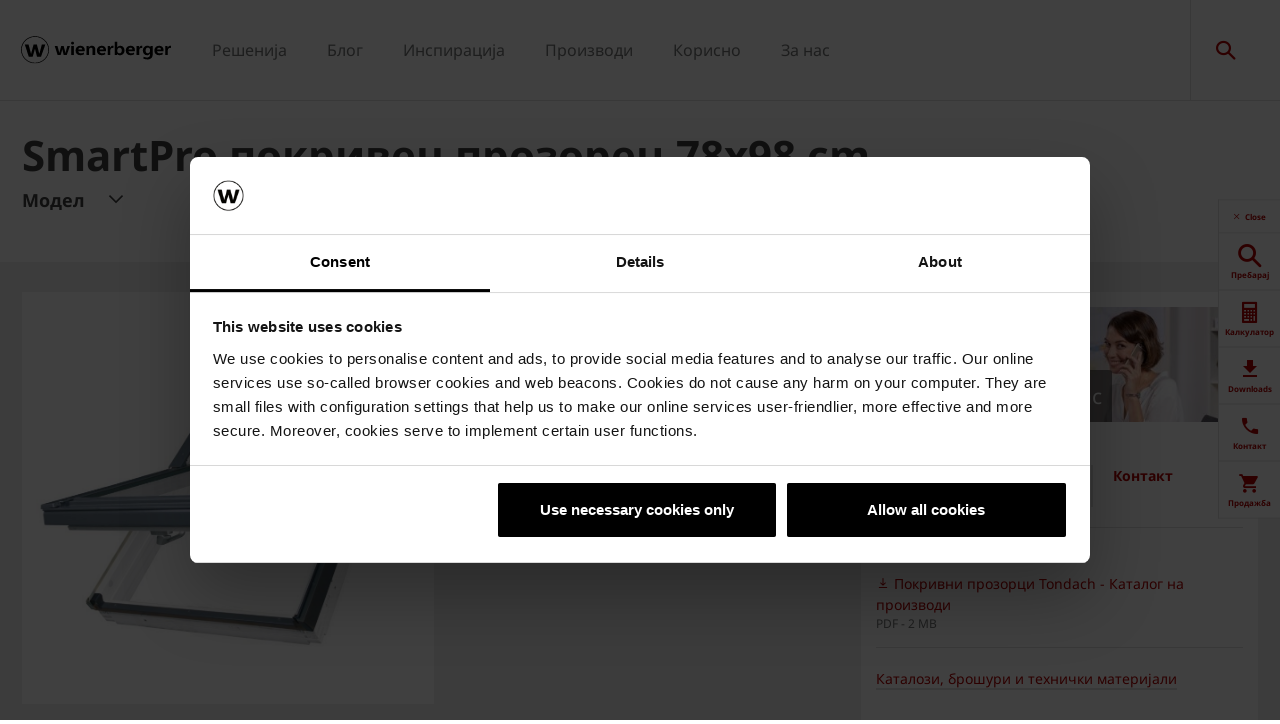

--- FILE ---
content_type: text/html;charset=utf-8
request_url: https://www.wienerberger.mk/proizvodi/Pokriv/pokrivni-prozorci-Tondach/smartpro-_-_-78x98-cm.html
body_size: 18812
content:
<!DOCTYPE HTML>
<html lang="mk">
<head>
  
	<meta charset="UTF-8"/>
	<title>SmartPro покривен прозорец 78x98 cm</title>
	<meta name="date" content="2021-08-18" scheme="yyyy-MM-dd"/>
	<meta http-equiv="content-language" content="mk"/>
	
	
	
	<meta name="description" content="Претплатете се на нашиот њуслетер и бидете први што ќе ги дознаете најновите вести, производи, игри, итн. 
Се што ви треба е да го внесете вашето име и е-пошта!
"/>

  

	
<!-- START data layer object -->

	<script type="text/javascript" charset="utf-8">
		window.dataLayer = [{"page":{"pageInfo":{"pageName":"SmartPro покривен прозорец 78x98 cm","pageID":"/proizvodi/Pokriv/pokrivni-prozorci-Tondach/smartpro-_-_-78x98-cm.html","destinationURL":"/proizvodi/Pokriv/pokrivni-prozorci-Tondach/smartpro-_-_-78x98-cm.html"},"attributes":{"country":"MKD","language":"MK"}},"product":{"productID":"1202142","productName":"SmartPro покривен прозорец 78x98 cm","productGroupCode":"01","productGroupName":"Покрив","productTagList":["roof-tondach"]}}];
	</script>

<script type="text/javascript" charset="utf-8">
	window.digitalData = window.digitalData || [];

	(function() {
		var eventData = {"event":"onload-page","page":{"pageInfo":{"title":"SmartPro покривен прозорец 78x98 cm","pageName":"smartpro-_-_-78x98-cm","language":"mk","destinationURL":"/proizvodi/Pokriv/pokrivni-prozorci-Tondach/smartpro-_-_-78x98-cm.html","pageID":"/mk/proizvodi/Pokriv/pokrivni-prozorci-Tondach/smartpro-_-_-78x98-cm","pageAlias":null,"tags":[],"breadcrumbs":["Wienerberger Macedonia","Производи","Покрив","Покривни прозорци Tondach","SmartPro покривен прозорец 78x98 cm"],"components":[{"resourceType":"cms/components/structure/product","children":[{"resourceType":"cms/components/content/grid","children":[{"resourceType":"cms/components/structure/product/primaformataccordion","children":[]}]},{"resourceType":"cms/components/content/productcontactbar","children":[]},{"resourceType":"cms/components/content/productdocuments","children":[]},{"resourceType":"cms/components/structure/product/image","children":[]}]},{"resourceType":"wcm/foundation/components/responsivegrid","children":[{"resourceType":"wcm/foundation/components/responsivegrid","children":[{"resourceType":"wcm/foundation/components/responsivegrid","children":[{"resourceType":"cms/components/content/product-gallery/cross-selling-product-gallery","children":[]}]},{"resourceType":"wcm/foundation/components/responsivegrid","children":[{"resourceType":"cms/components/content/teaserbox/box","children":[{"resourceType":"wcm/foundation/components/responsivegrid","children":[{"resourceType":"cms/components/content/teaserbox/box/link","children":[]},{"resourceType":"cms/components/content/teaserbox/box/link","children":[]},{"resourceType":"cms/components/content/teaserbox/box/link","children":[]},{"resourceType":"cms/components/content/teaserbox/box/link","children":[]},{"resourceType":"cms/components/content/teaserbox/box/link","children":[]}]}]},{"resourceType":"cms/components/content/iframe","children":[]}]},{"resourceType":"wcm/foundation/components/responsivegrid","children":[{"resourceType":"cms/components/content/callToAction","children":[{"resourceType":"cms/components/content/grid","children":[{"resourceType":"cms/components/content/title","children":[]},{"resourceType":"cms/components/content/custombutton","children":[]}]}]}]}]}]}],"pageTemplate":"Product Page","publishedDate":"2023-08-23T07:20:04.762+0000","mainNavigation":"Производи","products":{"productId":1202142,"productName":"SmartPro покривен прозорец 78x98 cm","productGroup":{"name":"01","localizedName":"Покрив"},"productBrand":"Tondach","linkedSKUs":[6410020],"tags":["Wienerberger : Product Group / Roof Tondach"]},"errorPage":"false"},"buildVersion":{"commons":"2.0.21.1","assets":"2.0.1.1","wbs":null,"cw":"2.0.21.1","pipelife":"2.0.21.2"},"serverNames":{"publish":"wienerberger-prod-65-publish2eucentral1-b80","dispatcher":null},"environment":"Prod","businessUnit":"WBS","country":"mkd","project":"/wbs/mkd/main-website"}};
		var hostname = '(none)';
		if (hostname !== '\u003c!--#echo var\u003d"HOSTNAME" --\u003e') {
			if (eventData && eventData.page && eventData.page.serverNames) {
				eventData.page.serverNames.dispatcher = hostname;
			}
		}
        if (eventData && eventData.page && eventData.page.pageInfo.errorPage == 'true') {
            eventData.page.pageInfo.title = "404: " + window.location.href;
        }
		window.digitalData.push(eventData);
	})();
</script>
<!-- END data layer object -->


	<style type="text/css">
		a#CybotCookiebotDialogPoweredbyCybot,
		div#CybotCookiebotDialogPoweredByText {
			display: none;
		}

		#CookiebotWidget .CookiebotWidget-body .CookiebotWidget-main-logo {
			display: none;
		}
	</style>
	<script id="Cookiebot" src="https://consent.cookiebot.com/uc.js" data-cbid="bd64c022-1b5c-4fc5-a04f-01434ac642a8" type="text/javascript" async></script>



	<!-- Google Tag Manager -->
	<script>(function(w,d,s,l,i){w[l]=w[l]||[];w[l].push({'gtm.start':
			new Date().getTime(),event:'gtm.js'});var f=d.getElementsByTagName(s)[0],
		j=d.createElement(s),dl=l!='dataLayer'?'&l='+l:'';j.async=true;j.src=
		'https://www.googletagmanager.com/gtm.js?id='+i+dl;f.parentNode.insertBefore(j,f);
	})(window,document,'script','dataLayer','GTM-T7D85ZG');</script>
	<!-- End Google Tag Manager -->



    <link rel="shortcut icon" href="/content/dam/wienerberger/global/marketing/graphic-design-media/icons/favicons/standard/CMBE_MKT_ICO_Favicon%2032x32.ico"/>
    <link rel="icon" type="image/png" sizes="16x16" href="/content/dam/wienerberger/global/marketing/graphic-design-media/icons/favicons/standard/CBME_MKT_ICO_favicon%2016x16.png"/>
    <link rel="icon" type="image/png" sizes="32x32" href="/content/dam/wienerberger/global/marketing/graphic-design-media/icons/favicons/standard/CBME_MKT_ICO_Favicon%2032x32.png"/>
    <link rel="icon" type="image/png" sizes="96x96" href="/content/dam/wienerberger/global/marketing/graphic-design-media/icons/favicons/standard/CMBE_MKT_ICO_Favicon%2096x96.png"/>
    <link rel="apple-touch-icon" sizes="180x180" href="/content/dam/wienerberger/global/marketing/graphic-design-media/icons/favicons/standard/CBME_MKT_ICO_Favicon%20180x180.png"/>

    <link rel="apple-touch-icon" href="/content/dam/wienerberger/global/marketing/graphic-design-media/icons/favicons/mobile/CBME_MKT_ICO_Favicon%20Apple%20180x180.png/content/dam/wienerberger/global/marketing/graphic-design-media/icons/favicons/mobile/CBME_MKT_ICO_Favicon%20iPad%20180x180.png"/>
    <link rel="apple-touch-icon" sizes="152x152" href="/content/dam/wienerberger/global/marketing/graphic-design-media/icons/favicons/mobile/CBME_MKT_ICO_Favicon%20iPad%20180x180.png"/>
    <link rel="apple-touch-icon" sizes="180x180" href="/content/dam/wienerberger/global/marketing/graphic-design-media/icons/favicons/mobile/CBME_MKT_ICO_Favicon%20iPhone%20Retina%2076x76.png"/>
    <link rel="apple-touch-icon" sizes="167x167" href="/content/dam/wienerberger/global/marketing/graphic-design-media/icons/favicons/mobile/CBME_MKT_ICO_Favicon%20iPad%20180x180.png"/>

    <meta name="Винербергер дооел Виница" content="Винербергер"/>
    <meta name="msapplication-TileImage" content="/content/dam/wienerberger/global/marketing/graphic-design-media/icons/favicons/windows-8-tile/CBME_MKT_ICO_Favicon 310x310.png"/>
    <meta name="msapplication-TileColor" content="#2A2A2A"/>


<meta name="viewport" content="width=device-width, initial-scale=1, shrink-to-fit=no"/>





  <link rel="preload" href="/apps/settings/wcm/designs/aem-wienerberger/fonts/noto-sans-regular.woff2" as="font" crossorigin/>
  <link rel="preload" href="/apps/settings/wcm/designs/aem-wienerberger/fonts/noto-sans-regular-italic.woff2" as="font" crossorigin/>
  <link rel="preload" href="/apps/settings/wcm/designs/aem-wienerberger/fonts/noto-sans-bold.woff2" as="font" crossorigin/>
  <link rel="preload" href="/apps/settings/wcm/designs/aem-wienerberger/fonts/noto-sans-bold-italic.woff2" as="font" crossorigin/>
  <style>
    @font-face {
      font-family: Noto Sans;
      src: local(noto-sans-regular),
      url('/apps/settings/wcm/designs/aem-wienerberger/fonts/noto-sans-regular.woff2') format("woff2");
      font-weight: 400;
      font-style: normal;
      font-stretch: normal;
      font-display: swap;
    }

    @font-face {
      font-family: Noto Sans;
      src: local(noto-sans-regular-italic),
      url('/apps/settings/wcm/designs/aem-wienerberger/fonts/noto-sans-regular-italic.woff2') format("woff2");
      font-weight: 400;
      font-style: italic;
      font-stretch: normal;
      font-display: swap;
    }

    @font-face {
      font-family: Noto Sans;
      src: local(noto-sans-bold),
      url('/apps/settings/wcm/designs/aem-wienerberger/fonts/noto-sans-bold.woff2') format("woff2");
      font-weight: 700;
      font-style: normal;
      font-stretch: normal;
      font-display: swap;
    }

    @font-face {
      font-family: Noto Sans;
      src: local(noto-sans-bold-italic),
      url('/apps/settings/wcm/designs/aem-wienerberger/fonts/noto-sans-bold-italic.woff2') format("woff2");
      font-weight: 700;
      font-style: italic;
      font-stretch: normal;
      font-display: swap;
    }
  </style>


<link rel="preload" href="/apps/settings/wcm/designs/aem-wienerberger/fonts/wienerberger-icons.woff" as="font" crossorigin/>

<style>
  @font-face {
    font-family: 'wienerberger';
    src: url('/apps/settings/wcm/designs/aem-wienerberger/fonts/wienerberger-icons.woff') format('woff');
    font-display: block;
    font-weight: normal;
    font-style: normal;
  }
</style>



  
    
<link rel="stylesheet" href="/etc.clientlibs/commons/clientlibs/aem-commons-site.min.css" type="text/css">



  
    
<link rel="stylesheet" href="/etc.clientlibs/cms/clientlibs/wbs.lc-6477c7226307032ee637-7626e0416e5eaba172eb-lc.min.css" type="text/css">





  
	
    
    

    

    


        <script type="text/javascript" src="//assets.adobedtm.com/74eca9796fff/15807db430f7/launch-2cb2ab3e5595.min.js" async></script>


    
    
    

	

	<link rel="canonical" href="https://www.wienerberger.mk/proizvodi/Pokriv/pokrivni-prozorci-Tondach/smartpro-_-_-78x98-cm.html"/>
	
		<link rel="alternate" hreflang="mk" href="https://www.wienerberger.mk/proizvodi/Pokriv/pokrivni-prozorci-Tondach-/smartpro-_-_-78x98-cm.html"/>
	
		<link rel="alternate" hreflang="mk" href="https://www.wienerberger.mk/proizvodi/Pokriv/pokrivni-prozorci-Tondach/smartpro-_-_-78x98-cm.html"/>
	
	

	<meta property="wb:path" content="/proizvodi/Pokriv/pokrivni-prozorci-Tondach/smartpro-_-_-78x98-cm"/>
  
    <meta property="og:type" content="article"/>
    
        <meta property="og:title" content="SmartPro покривен прозорец 78x98 cm"/>
    

    
        <meta property="og:url" content="https://www.wienerberger.mk/proizvodi/Pokriv/pokrivni-prozorci-Tondach/smartpro-_-_-78x98-cm.html"/>
    

    
        <meta property="og:image" content="https://www.wienerberger.mk/content/dam/wienerberger/macedonia/marketing/photography/productshots/roof/single-product/roof-windows/MK_MKT_PHO_Products%20RW%20-%20SmartPro.jpg.imgTransformer/crop_1to1/md-2/1619523397621/MK_MKT_PHO_Products%20RW%20-%20SmartPro.jpg"/>
    

    

    

    
        <meta property="og:site_name" content="Macedonia"/>
    

    

    

    


  
    <script type="application/ld+json">
    [{"@context":"https://schema.org","@type":"Organization","url":"https://www.wienerberger.mk","logo":"https://www.wienerberger.mk/content/dam/wienerberger/global/marketing/graphic-design-media/logos/wienerberger_logo_horizontal.svg"},{"@context":"https://schema.org","@type":"BreadcrumbList","itemListElement":[{"@type":"ListItem","position":1,"item":"https://www.wienerberger.mk","name":"Wienerberger Macedonia"},{"@type":"ListItem","position":2,"item":"https://www.wienerberger.mk/proizvodi.html","name":"Производи"},{"@type":"ListItem","position":3,"item":"https://www.wienerberger.mk/proizvodi/Pokriv.html","name":"Покрив"},{"@type":"ListItem","position":4,"item":"https://www.wienerberger.mk/proizvodi/Pokriv/pokrivni-prozorci-Tondach.html","name":"Покривни прозорци Tondach"},{"@type":"ListItem","position":5,"item":"https://www.wienerberger.mk/proizvodi/Pokriv/pokrivni-prozorci-Tondach/smartpro-_-_-78x98-cm.html","name":"SmartPro покривен прозорец 78x98 cm"}]}]
</script>
  
</head>

<body class="productpage contentpage basepage page basicpage page ecx" data-page-view-title="SmartPro покривен прозорец 78x98 cm">


	
		<!-- Google Tag Manager (noscript) -->
		<noscript>
			<iframe src="https://www.googletagmanager.com/ns.html?id=GTM-T7D85ZG" height="0" width="0" style="display:none;visibility:hidden"></iframe>
		</noscript>
		<!-- End Google Tag Manager (noscript) -->
	
	
  <div class="pageWrapper js-page-wrapper  " style="padding-top: 108px;">
    <div style="display: none" id="IE-banner" class="IE-banner">This Browser is no longer supported. Please switch to a supported Browser like Chrome, Firefox, Safari or Edge.</div>
		<header class="page__header">
      <div class="headerMainWrapper">
        <div class="headerWrapper loading">
          
            <section><div class="headerpage basepage page basicpage"><div class="root responsivegrid">


<div class="aem-Grid aem-Grid--12 aem-Grid--default--12 ">
    
    <div class="navigation aem-GridColumn aem-GridColumn--default--12">


  
    <div class="websiteLogo">
	
        <a href="/">
            <img loading="lazy" width="150" height="75" src="/content/dam/wienerberger/global/marketing/graphic-design-media/logos/wienerberger_logo_horizontal.svg"/>
        </a>
    


</div>
    <div class="mainNavigation desktop  js-main-navigation" data-stickyheaderenabled="false">
      <nav>
        <ul>
          <li class="first-level ">
            
              <a href="/reshenija.html">Решенија</a>
            
            
            
              <div class="flyout">
                <div class="pageHead">
                  <p class="flyoutTitle">Решенија од керамика</p> 
                  <p>Керамичките градежни материјали се пријателски настроени кон околината, здрави, трајни и разновидни.</p>
                </div>
                <div class="overflowWrapper">
                  <section class="js-menu-row">
                    <article>
                      <p>
                        
                          <a href="/reshenija/technichki-reshenija.html" class="head">Технички решенија</a>
                        
                        
                      </p>

                      <div class="menu-items">
                        <ul>
                          <li>
                            
                              <a href="/reshenija/technichki-reshenija/dzid-porotherm.html">
                                                                Ѕид Porotherm
                              </a>
                            
                            
                          </li>
                        
                          <li>
                            
                              <a href="/reshenija/technichki-reshenija/pokriv-tondach.html">
                                                                Покрив Tondach
                              </a>
                            
                            
                          </li>
                        
                          <li>
                            
                              <a href="/reshenija/technichki-reshenija/Paver-elementi-Semmelrock.html">
                                                                Павер елементи Semmelrock
                              </a>
                            
                            
                          </li>
                        
                          <li>
                            
                              <a href="/reshenija/technichki-reshenija/fasada-terca.html">
                                                                Фасада Terca
                              </a>
                            
                            
                          </li>
                        
                          <li>
                            
                              <a href="/reshenija/technichki-reshenija/pokriv-tondach/tondach-sistemski-resenija/pokrivni-prozorci-tondach.html">
                                                                Покривни прозорци Tondach
                              </a>
                            
                            
                          </li>
                        </ul>
                        
                      </div>
                    </article>
                  
                    <article>
                      <p>
                        
                          <a href="/reshenija/kuka-e4.html" class="head">Куќа e4</a>
                        
                        
                      </p>

                      <div class="menu-items">
                        
                        
                      </div>
                    </article>
                  </section>
                </div>
                
              </div>
            
          </li>
        
          <li class="first-level ">
            
              <a href="/blog.html">Блог</a>
            
            
            
          </li>
        
          <li class="first-level ">
            
              <a href="/inspiracija.html">Инспирација</a>
            
            
            
              <div class="flyout">
                <div class="pageHead">
                   
                  <p>Инспирирајте се од нашите референтни објекти. Разгледајте ги нашите изданија за архитектура.</p>
                </div>
                <div class="overflowWrapper">
                  <section class="js-menu-row">
                    <article>
                      <p>
                        
                          <a href="/inspiracija/tipovi-gradbi.html" class="head">Типови градби</a>
                        
                        
                      </p>

                      <div class="menu-items">
                        <ul>
                          <li>
                            
                              <a href="/inspiracija/tipovi-gradbi/semejni-kuki.html">
                                                                Семеjни куќи
                              </a>
                            
                            
                          </li>
                        
                          <li>
                            
                              <a href="/inspiracija/tipovi-gradbi/stambeni-zgradi.html">
                                                                Станбени објекти
                              </a>
                            
                            
                          </li>
                        
                          <li>
                            
                              <a href="/inspiracija/tipovi-gradbi/javni-objekti.html">
                                                                Jавни обjeкти
                              </a>
                            
                            
                          </li>
                        
                          <li>
                            
                              <a href="/inspiracija/tipovi-gradbi/kompleksi.html">
                                                                Комплекси
                              </a>
                            
                            
                          </li>
                        </ul>
                        
                      </div>
                    </article>
                  
                    <article>
                      <p>
                        
                          <a href="/inspiracija/arhitektonski-stilovi.html" class="head">Архитектонски стилови</a>
                        
                        
                      </p>

                      <div class="menu-items">
                        <ul>
                          <li>
                            
                              <a href="/inspiracija/arhitektonski-stilovi/moderen.html">
                                                                Модерен
                              </a>
                            
                            
                          </li>
                        
                          <li>
                            
                              <a href="/inspiracija/arhitektonski-stilovi/mediteranski.html">
                                                                Медитерански
                              </a>
                            
                            
                          </li>
                        
                          <li>
                            
                              <a href="/inspiracija/arhitektonski-stilovi/klasicen.html">
                                                                Класичен
                              </a>
                            
                            
                          </li>
                        
                          <li>
                            
                              <a href="/inspiracija/arhitektonski-stilovi/istoriski.html">
                                                                Историски
                              </a>
                            
                            
                          </li>
                        </ul>
                        
                      </div>
                    </article>
                  
                    <article>
                      <p>
                        
                          <a href="/inspiracija/brick-award.html" class="head">Керамична архитектура Brick Award</a>
                        
                        
                      </p>

                      <div class="menu-items">
                        
                        
                      </div>
                    </article>
                  
                    <article>
                      <p>
                        
                          <a href="/inspiracija/materiali-za-inspiracija.html" class="head">Материјали за инспирација</a>
                        
                        
                      </p>

                      <div class="menu-items">
                        <ul>
                          <li>
                            
                              <a href="/inspiracija/materiali-za-inspiracija/brick-book.html">
                                                                Brick Book
                              </a>
                            
                            
                          </li>
                        
                          <li>
                            
                              <a href="/inspiracija/materiali-za-inspiracija/spisanie-architectum.html">
                                                                Списание Architectum
                              </a>
                            
                            
                          </li>
                        </ul>
                        
                      </div>
                    </article>
                  </section>
                </div>
                
              </div>
            
          </li>
        
          <li class="first-level ">
            
              <a href="/proizvodi.html">Производи</a>
            
            
            
              <div class="flyout">
                <div class="pageHead">
                  <p class="flyoutTitle">Иновативни градежни материјали</p> 
                  <p>Разгледајте го нашето портфолио на градежни материјали.</p>
                </div>
                <div class="overflowWrapper">
                  <section class="js-menu-row">
                    <article>
                      <p>
                        
                          <a href="/proizvodi/Sid/sid-porotherm.html" class="head">Ѕид</a>
                        
                        
                      </p>

                      <div class="menu-items">
                        <ul>
                          <li>
                            
                              <a href="/proizvodi/Sid/Tuli-Porotherm.html" class="with-button">
                                                                <span class="button">тули Porotherm</span>
                              </a>
                            
                            
                          </li>
                        
                          <li>
                            
                              <a href="/proizvodi/Sid/Sistemska-oprema-Porotherm.html" class="with-button">
                                                                <span class="button">системска опрема Porotherm</span>
                              </a>
                            
                            
                          </li>
                        </ul>
                        
                      </div>
                    </article>
                  
                    <article>
                      <p>
                        
                          <a href="/proizvodi/Pokriv.html" class="head">Покрив</a>
                        
                        
                      </p>

                      <div class="menu-items">
                        <ul>
                          <li>
                            
                              <a href="/proizvodi/Pokriv/keramida-Tondach.html" class="with-button">
                                                                <span class="button">ќерамиди Tondach</span>
                              </a>
                            
                            
                          </li>
                        
                          <li>
                            
                              <a href="/proizvodi/Pokriv/Sistemska-oprema-Tondach.html" class="with-button">
                                                                <span class="button">системска опрема Tondach</span>
                              </a>
                            
                            
                          </li>
                        </ul>
                        
                      </div>
                    </article>
                  
                    <article>
                      <p>
                        
                          <a href="/reshenija/technichki-reshenija/pokriv-tondach/tondach-sistemski-resenija/pokrivni-prozorci-tondach.html" class="head">Покривни прозорци</a>
                        
                        
                      </p>

                      <div class="menu-items">
                        <ul>
                          <li>
                            
                              <a href="/proizvodi/Pokriv/pokrivni-prozorci-Tondach.html" class="with-button">
                                                                <span class="button">Покривни прозорци Tondach</span>
                              </a>
                            
                            
                          </li>
                        
                          <li>
                            
                              <a href="/proizvodi/Pokriv/Sistemski-reshenija-pokrivni-prozorci-Tondach.html" class="with-button">
                                                                <span class="button">Системска опрема за покривни прозорци Tondach</span>
                              </a>
                            
                            
                          </li>
                        </ul>
                        
                      </div>
                    </article>
                  
                    <article>
                      <p>
                        
                          <a href="/proizvodi/fasada.html" class="head">Фасада</a>
                        
                        
                      </p>

                      <div class="menu-items">
                        <ul>
                          <li>
                            
                              <a href="/proizvodi/fasada/fasadni-tuli-Terca.html" class="with-button">
                                                                <span class="button">фасадни тули Terca</span>
                              </a>
                            
                            
                          </li>
                        </ul>
                        
                      </div>
                    </article>
                  
                    <article>
                      <p>
                        
                          <a href="/proizvodi/Paver-elementi.html" class="head">Павер-елементи</a>
                        
                        
                      </p>

                      <div class="menu-items">
                        <ul>
                          <li>
                            
                              <a href="/proizvodi/Paver-elementi/behaton-Semmelrock.html" class="with-button">
                                                                <span class="button">Бехатон Semmelrock</span>
                              </a>
                            
                            
                          </li>
                        
                          <li>
                            
                              <a href="/proizvodi/Paver-elementi/plocki-Semmelrock.html" class="with-button">
                                                                <span class="button">Плочки Semmelrock</span>
                              </a>
                            
                            
                          </li>
                        
                          <li>
                            
                              <a href="/proizvodi/Paver-elementi/rabnici-Semmelrock.html" class="with-button">
                                                                <span class="button">Рабници Semmelrock</span>
                              </a>
                            
                            
                          </li>
                        
                          <li>
                            
                              <a href="/proizvodi/Paver-elementi/dodatoci-Semmelrock.html" class="with-button">
                                                                <span class="button">Додатоци Semmelrock</span>
                              </a>
                            
                            
                          </li>
                        
                          <li>
                            
                              <a href="/proizvodi/Paver-elementi/semdrain-semmelrock.html" class="with-button">
                                                                <span class="button">Одводни канали SemDrain®</span>
                              </a>
                            
                            
                          </li>
                        
                          <li>
                            
                              <a href="/proizvodi/Paver-elementi/semdrain-dodatoci-semmelrock.html" class="with-button">
                                                                <span class="button">Додатоци Semdrain</span>
                              </a>
                            
                            
                          </li>
                        </ul>
                        
                      </div>
                    </article>
                  </section>
                </div>
                
              </div>
            
          </li>
        
          <li class="first-level ">
            
              <a href="/korisno.html">Корисно</a>
            
            
            
              <div class="flyout">
                <div class="pageHead">
                  <p class="flyoutTitle">Материјали за инспирација</p> 
                  <p>Искористете ги нашите онлајн алатки или подетално информирајте се за нашите производи.</p>
                </div>
                <div class="overflowWrapper">
                  <section class="js-menu-row">
                    <article>
                      <p>
                        
                        
                          <a href="#" class="head">Покрив</a>
                        
                      </p>

                      <div class="menu-items">
                        <ul>
                          <li>
                            
                              <a href="/korisno/alatki-za-pokriv/kalkulatori.html">
                                                                Калкулатор за Tondach покрив
                              </a>
                            
                            
                          </li>
                        
                          <li>
                            
                              <a href="/korisno/besplatna-presmetka-na-materijalot.html">
                                                                Бесплатна пресметка на материјалот
                              </a>
                            
                            
                          </li>
                        
                          <li>
                            
                              <a href="/korisno/alatki-za-pokriv/besplaten-primerok-na-keramida.html">
                                                                Нарачајте бесплатен примерок на ќерамида
                              </a>
                            
                            
                          </li>
                        
                          <li>
                            
                              <a href="/korisno/alatki-za-pokriv/pokrivni-prozorci-ponuda.html">
                                                                Понуда за покривни прозорци
                              </a>
                            
                            
                          </li>
                        
                          <li>
                            
                              <a href="/korisno/alatki-za-pokriv/garancija-zap-pokrivni-prozorci.html">
                                                                Гаранција за покривни прозорци
                              </a>
                            
                            
                          </li>
                        
                          <li>
                            
                              <a href="/korisno/prigovor.html">
                                                                Процедура за приговор
                              </a>
                            
                            
                          </li>
                        
                          <li>
                            
                              <a href="/korisno/downloads.html">
                                                                Downloads
                              </a>
                            
                            
                          </li>
                        
                          <li>
                            
                              <a href="/korisno/how-to-videa.html">
                                                                How-to видеа
                              </a>
                            
                            
                          </li>
                        </ul>
                        
                      </div>
                    </article>
                  
                    <article>
                      <p>
                        
                        
                          <a href="#" class="head">Sид</a>
                        
                      </p>

                      <div class="menu-items">
                        <ul>
                          <li>
                            
                              <a href="/korisno/besplatna-presmetka-na-materijalot.html">
                                                                Бесплатна пресметка на материјалот
                              </a>
                            
                            
                          </li>
                        
                          <li>
                            
                              <a href="/korisno/prigovor.html">
                                                                Процедура за приговор
                              </a>
                            
                            
                          </li>
                        
                          <li>
                            
                              <a href="/korisno/downloads.html">
                                                                Downloads
                              </a>
                            
                            
                          </li>
                        </ul>
                        
                      </div>
                    </article>
                  
                    <article>
                      <p>
                        
                        
                          <a href="#" class="head">Фасада</a>
                        
                      </p>

                      <div class="menu-items">
                        <ul>
                          <li>
                            
                              <a href="/korisno/downloads.html">
                                                                Downloads
                              </a>
                            
                            
                          </li>
                        </ul>
                        
                      </div>
                    </article>
                  
                    <article>
                      <p>
                        
                        
                          <a href="#" class="head">Други алатки</a>
                        
                      </p>

                      <div class="menu-items">
                        <ul>
                          <li>
                            
                              <a href="/korisno/dop.html">
                                                                DoP
                              </a>
                            
                            
                          </li>
                        
                          <li>
                            
                              <a href="/korisno/lokacii-na-distributeri.html">
                                                                Локации на дистрибутери
                              </a>
                            
                            
                          </li>
                        
                          <li>
                            
                              <a href="/korisno/proplus-program.html">
                                                                PROplus program
                              </a>
                            
                            
                          </li>
                        
                          <li>
                            
                              <a href="/korisno/garden-visions.html">
                                                                Garden visions
                              </a>
                            
                            
                          </li>
                        </ul>
                        
                      </div>
                    </article>
                  </section>
                </div>
                
              </div>
            
          </li>
        
          <li class="first-level ">
            
              <a href="/za-nas.html">За нас</a>
            
            
            
              <div class="flyout">
                <div class="pageHead">
                  <p class="flyoutTitle">Винербергер Македонија</p> 
                  
                </div>
                <div class="overflowWrapper">
                  <section class="js-menu-row">
                    <article>
                      <p>
                        
                          <a href="/za-nas/koi-sme-nie.html" class="head">Кои сме ние?</a>
                        
                        
                      </p>

                      <div class="menu-items">
                        
                        
                      </div>
                    </article>
                  
                    <article>
                      <p>
                        
                          <a href="/za-nas/nashata-misija.html" class="head">Нашата мисиjа</a>
                        
                        
                      </p>

                      <div class="menu-items">
                        
                        
                      </div>
                    </article>
                  
                    <article>
                      <p>
                        
                          <a href="/za-nas/kariera.html" class="head">Кариера</a>
                        
                        
                      </p>

                      <div class="menu-items">
                        <ul>
                          <li>
                            
                              <a href="/za-nas/kariera/otvorena-rabotni-mesta.html">
                                                                Отворени работни места 
                              </a>
                            
                            
                          </li>
                        </ul>
                        
                      </div>
                    </article>
                  
                    <article>
                      <p>
                        
                          <a href="/za-nas/proizvodstvo.html" class="head">Производство</a>
                        
                        
                      </p>

                      <div class="menu-items">
                        
                        
                      </div>
                    </article>
                  
                    <article>
                      <p>
                        
                          <a href="/za-nas/ekologija.html" class="head">Екологија</a>
                        
                        
                      </p>

                      <div class="menu-items">
                        
                        
                      </div>
                    </article>
                  
                    <article>
                      <p>
                        
                          <a href="/za-nas/kontakt.html" class="head">Контакт</a>
                        
                        
                      </p>

                      <div class="menu-items">
                        <ul>
                          <li>
                            
                              <a href="/za-nas/kontakt/prodajni-podracja.html">
                                                                Продажни подрачја
                              </a>
                            
                            
                          </li>
                        
                          <li>
                            
                              <a href="/za-nas/kontakt/tehnichka-podrshka.html">
                                                                Техничка поддршка
                              </a>
                            
                            
                          </li>
                        </ul>
                        
                      </div>
                    </article>
                  
                    <article>
                      <p>
                        
                          <a href="/za-nas/prijava-za-nuzletur.html" class="head">Пријава за Newsletter</a>
                        
                        
                      </p>

                      <div class="menu-items">
                        
                        
                      </div>
                    </article>
                  
                    <article>
                      <p>
                        
                          <a href="/za-nas/novosti-i-nastani.html" class="head">Новости и настани</a>
                        
                        
                      </p>

                      <div class="menu-items">
                        
                        
                      </div>
                    </article>
                  </section>
                </div>
                
              </div>
            
          </li>
        </ul>
        <div class="navigation__background"></div>
      </nav>
    </div>

    <!-- Language Switch /Searchbox Desktop -->
    

    

    <div class="languageSwitch">

        
            
        
    </div>


    
      <div class="searchbox"></div>
    
    
      <div class="basketButton js-header-basket d-none" data-toggle="collapse" data-target="#basketViewer" aria-expanded="false" aria-controls="basketViewer" data-max-cart-items="10">
        <span class="items"></span>
      </div>
      <div class="basketViewer user-basket collapse" id="basketViewer" data-read-more="... прочитај повеќе" data-servlet-url="/configuration/header/jcr:content/root/navigation.basket.products.json" data-error-message="Something went wrong, we cannot show your saved items. Please try again later..." data-undo-button="Чекор назад" data-undo-message="беше отстрането од кошницата.">
        <div class="container-white">
          <h3>Вашиот избор</h3>
          <div id="item-list">
            <div>
              <ul class="basket-list js-basket-list"></ul>
            </div>
            
          </div>
        </div>
      </div>
      <div class="mediaBasketContainer" style="display: none">
        <a href=".html" class="js-media-cart mediaBasket" data-text-add="Media added to basket." data-text-remove="Media removed from basket." data-count="0" title="Media added to basket.">
          <span class="items"></span>
        </a>
      </div>
    

    <div class="menuShow"></div>

    <div class="mainNavigation mobile">
      <nav>
        <div class="level_1">
          <div class="navClose"></div>
          <ul class="mobileNav">
            <li class="hasSub">
              
                <a href="#1243953590">Решенија</a>
              
              
            </li>
          
            <li>
              
                <a href="/blog.html">Блог</a>
              
              
            </li>
          
            <li class="hasSub">
              
                <a href="#1384796161">Инспирација</a>
              
              
            </li>
          
            <li class="hasSub">
              
                <a href="#2021141312">Производи</a>
              
              
            </li>
          
            <li class="hasSub">
              
                <a href="#2001790597">Корисно</a>
              
              
            </li>
          
            <li class="hasSub">
              
                <a href="#349935952">За нас</a>
              
              
            </li>
          </ul>
          <ul class="mobileNav">
            <li class="hasSub languageSwitcher">
              <a href="#languages">Одбери јазик</a>
            </li>
          </ul>
          <div class="mobileLanguageWrapper">

    

    <div class="languageSwitch">

        
            
        
    </div>

</div>
        </div>
        <div class="level_2">
          <div class="navClose"></div>
          
            
              <div class="container" id="1243953590">
                <a class="head" href="/reshenija.html" data-ident="to_level_1"><span></span> Решенија</a>
                <ul class="mobileNav">
                  <li class="hasSub">
                    
                      <a href="#340908434">Технички решенија</a>
                    
                    
                  </li>
                
                  <li>
                    
                      <a href="/reshenija/kuka-e4.html">Куќа e4</a>
                    
                    
                  </li>
                </ul>
              </div>
            
          
            
          
            
              <div class="container" id="1384796161">
                <a class="head" href="/inspiracija.html" data-ident="to_level_1"><span></span> Инспирација</a>
                <ul class="mobileNav">
                  <li class="hasSub">
                    
                      <a href="#768266867">Типови градби</a>
                    
                    
                  </li>
                
                  <li class="hasSub">
                    
                      <a href="#1574858113">Архитектонски стилови</a>
                    
                    
                  </li>
                
                  <li>
                    
                      <a href="/inspiracija/brick-award.html">Керамична архитектура Brick Award</a>
                    
                    
                  </li>
                
                  <li class="hasSub">
                    
                      <a href="#361201267">Материјали за инспирација</a>
                    
                    
                  </li>
                </ul>
              </div>
            
          
            
              <div class="container" id="2021141312">
                <a class="head" href="/proizvodi.html" data-ident="to_level_1"><span></span> Производи</a>
                <ul class="mobileNav">
                  <li class="hasSub">
                    
                      <a href="#260093976">Ѕид</a>
                    
                    
                  </li>
                
                  <li class="hasSub">
                    
                      <a href="#1948429009">Покрив</a>
                    
                    
                  </li>
                
                  <li class="hasSub">
                    
                      <a href="#1522426801">Покривни прозорци</a>
                    
                    
                  </li>
                
                  <li class="hasSub">
                    
                      <a href="#1952770675">Фасада</a>
                    
                    
                  </li>
                
                  <li class="hasSub">
                    
                      <a href="#2117000351">Павер-елементи</a>
                    
                    
                  </li>
                </ul>
              </div>
            
          
            
              <div class="container" id="2001790597">
                <a class="head" href="/korisno.html" data-ident="to_level_1"><span></span> Корисно</a>
                <ul class="mobileNav">
                  <li class="hasSub">
                    
                    
                      <a href="#532383145">Покрив</a>
                    
                  </li>
                
                  <li class="hasSub">
                    
                    
                      <a href="#909237764">Sид</a>
                    
                  </li>
                
                  <li class="hasSub">
                    
                    
                      <a href="#1700105667">Фасада</a>
                    
                  </li>
                
                  <li class="hasSub">
                    
                    
                      <a href="#1838645202">Други алатки</a>
                    
                  </li>
                </ul>
              </div>
            
          
            
              <div class="container" id="349935952">
                <a class="head" href="/za-nas.html" data-ident="to_level_1"><span></span> За нас</a>
                <ul class="mobileNav">
                  <li>
                    
                      <a href="/za-nas/koi-sme-nie.html">Кои сме ние?</a>
                    
                    
                  </li>
                
                  <li>
                    
                      <a href="/za-nas/nashata-misija.html">Нашата мисиjа</a>
                    
                    
                  </li>
                
                  <li class="hasSub">
                    
                      <a href="#776091908">Кариера</a>
                    
                    
                  </li>
                
                  <li>
                    
                      <a href="/za-nas/proizvodstvo.html">Производство</a>
                    
                    
                  </li>
                
                  <li>
                    
                      <a href="/za-nas/ekologija.html">Екологија</a>
                    
                    
                  </li>
                
                  <li class="hasSub">
                    
                      <a href="#381358902">Контакт</a>
                    
                    
                  </li>
                
                  <li>
                    
                      <a href="/za-nas/prijava-za-nuzletur.html">Пријава за Newsletter</a>
                    
                    
                  </li>
                
                  <li>
                    
                      <a href="/za-nas/novosti-i-nastani.html">Новости и настани</a>
                    
                    
                  </li>
                </ul>
              </div>
            
          
          <div class="container" id="languages">
            <a href="#" class="head" data-ident="to_level_1"><span></span>Јазици</a>
            <div class="mobileLanguageWrapper">

    

    <div class="languageSwitch">

        
            
        
    </div>

</div>
          </div>
        </div>
        <div class="level_3">
          <div class="navClose"></div>
          
            
              
                
                  <div class="container" id="340908434">
                    <a class="head" href="/reshenija/technichki-reshenija.html" data-ident="to_level_2"><span></span> Технички решенија</a>
                    <ul class="mobileNav">
                      
                        <li><a href="/reshenija/technichki-reshenija/dzid-porotherm.html">Ѕид Porotherm</a></li>
                      
                      
                    
                      
                        <li><a href="/reshenija/technichki-reshenija/pokriv-tondach.html">Покрив Tondach</a></li>
                      
                      
                    
                      
                        <li><a href="/reshenija/technichki-reshenija/Paver-elementi-Semmelrock.html">Павер елементи Semmelrock</a></li>
                      
                      
                    
                      
                        <li><a href="/reshenija/technichki-reshenija/fasada-terca.html">Фасада Terca</a></li>
                      
                      
                    
                      
                        <li><a href="/reshenija/technichki-reshenija/pokriv-tondach/tondach-sistemski-resenija/pokrivni-prozorci-tondach.html">Покривни прозорци Tondach</a></li>
                      
                      
                    </ul>
                  </div>
                
              
                
                  <div class="container" id="1607053239">
                    <a class="head" href="/reshenija/kuka-e4.html" data-ident="to_level_2"><span></span> Куќа e4</a>
                    
                  </div>
                
              
            
          
            
          
            
              
                
                  <div class="container" id="768266867">
                    <a class="head" href="/inspiracija/tipovi-gradbi.html" data-ident="to_level_2"><span></span> Типови градби</a>
                    <ul class="mobileNav">
                      
                        <li><a href="/inspiracija/tipovi-gradbi/semejni-kuki.html">Семеjни куќи</a></li>
                      
                      
                    
                      
                        <li><a href="/inspiracija/tipovi-gradbi/stambeni-zgradi.html">Станбени објекти</a></li>
                      
                      
                    
                      
                        <li><a href="/inspiracija/tipovi-gradbi/javni-objekti.html">Jавни обjeкти</a></li>
                      
                      
                    
                      
                        <li><a href="/inspiracija/tipovi-gradbi/kompleksi.html">Комплекси</a></li>
                      
                      
                    </ul>
                  </div>
                
              
                
                  <div class="container" id="1574858113">
                    <a class="head" href="/inspiracija/arhitektonski-stilovi.html" data-ident="to_level_2"><span></span> Архитектонски стилови</a>
                    <ul class="mobileNav">
                      
                        <li><a href="/inspiracija/arhitektonski-stilovi/moderen.html">Модерен</a></li>
                      
                      
                    
                      
                        <li><a href="/inspiracija/arhitektonski-stilovi/mediteranski.html">Медитерански</a></li>
                      
                      
                    
                      
                        <li><a href="/inspiracija/arhitektonski-stilovi/klasicen.html">Класичен</a></li>
                      
                      
                    
                      
                        <li><a href="/inspiracija/arhitektonski-stilovi/istoriski.html">Историски</a></li>
                      
                      
                    </ul>
                  </div>
                
              
                
                  <div class="container" id="167129715">
                    <a class="head" href="/inspiracija/brick-award.html" data-ident="to_level_2"><span></span> Керамична архитектура Brick Award</a>
                    
                  </div>
                
              
                
                  <div class="container" id="361201267">
                    <a class="head" href="/inspiracija/materiali-za-inspiracija.html" data-ident="to_level_2"><span></span> Материјали за инспирација</a>
                    <ul class="mobileNav">
                      
                        <li><a href="/inspiracija/materiali-za-inspiracija/brick-book.html">Brick Book</a></li>
                      
                      
                    
                      
                        <li><a href="/inspiracija/materiali-za-inspiracija/spisanie-architectum.html">Списание Architectum</a></li>
                      
                      
                    </ul>
                  </div>
                
              
            
          
            
              
                
                  <div class="container" id="260093976">
                    <a class="head" href="/proizvodi/Sid/sid-porotherm.html" data-ident="to_level_2"><span></span> Ѕид</a>
                    <ul class="mobileNav">
                      
                        <li><a href="/proizvodi/Sid/Tuli-Porotherm.html">тули Porotherm</a></li>
                      
                      
                    
                      
                        <li><a href="/proizvodi/Sid/Sistemska-oprema-Porotherm.html">системска опрема Porotherm</a></li>
                      
                      
                    </ul>
                  </div>
                
              
                
                  <div class="container" id="1948429009">
                    <a class="head" href="/proizvodi/Pokriv.html" data-ident="to_level_2"><span></span> Покрив</a>
                    <ul class="mobileNav">
                      
                        <li><a href="/proizvodi/Pokriv/keramida-Tondach.html">ќерамиди Tondach</a></li>
                      
                      
                    
                      
                        <li><a href="/proizvodi/Pokriv/Sistemska-oprema-Tondach.html">системска опрема Tondach</a></li>
                      
                      
                    </ul>
                  </div>
                
              
                
                  <div class="container" id="1522426801">
                    <a class="head" href="/reshenija/technichki-reshenija/pokriv-tondach/tondach-sistemski-resenija/pokrivni-prozorci-tondach.html" data-ident="to_level_2"><span></span> Покривни прозорци</a>
                    <ul class="mobileNav">
                      
                        <li><a href="/proizvodi/Pokriv/pokrivni-prozorci-Tondach.html">Покривни прозорци Tondach</a></li>
                      
                      
                    
                      
                        <li><a href="/proizvodi/Pokriv/Sistemski-reshenija-pokrivni-prozorci-Tondach.html">Системска опрема за покривни прозорци Tondach</a></li>
                      
                      
                    </ul>
                  </div>
                
              
                
                  <div class="container" id="1952770675">
                    <a class="head" href="/proizvodi/fasada.html" data-ident="to_level_2"><span></span> Фасада</a>
                    <ul class="mobileNav">
                      
                        <li><a href="/proizvodi/fasada/fasadni-tuli-Terca.html">фасадни тули Terca</a></li>
                      
                      
                    </ul>
                  </div>
                
              
                
                  <div class="container" id="2117000351">
                    <a class="head" href="/proizvodi/Paver-elementi.html" data-ident="to_level_2"><span></span> Павер-елементи</a>
                    <ul class="mobileNav">
                      
                        <li><a href="/proizvodi/Paver-elementi/behaton-Semmelrock.html">Бехатон Semmelrock</a></li>
                      
                      
                    
                      
                        <li><a href="/proizvodi/Paver-elementi/plocki-Semmelrock.html">Плочки Semmelrock</a></li>
                      
                      
                    
                      
                        <li><a href="/proizvodi/Paver-elementi/rabnici-Semmelrock.html">Рабници Semmelrock</a></li>
                      
                      
                    
                      
                        <li><a href="/proizvodi/Paver-elementi/dodatoci-Semmelrock.html">Додатоци Semmelrock</a></li>
                      
                      
                    
                      
                        <li><a href="/proizvodi/Paver-elementi/semdrain-semmelrock.html">Одводни канали SemDrain®</a></li>
                      
                      
                    
                      
                        <li><a href="/proizvodi/Paver-elementi/semdrain-dodatoci-semmelrock.html">Додатоци Semdrain</a></li>
                      
                      
                    </ul>
                  </div>
                
              
            
          
            
              
                
                  <div class="container" id="532383145">
                    <a class="head" data-ident="to_level_2"><span></span> Покрив</a>
                    <ul class="mobileNav">
                      
                        <li><a href="/korisno/alatki-za-pokriv/kalkulatori.html">Калкулатор за Tondach покрив</a></li>
                      
                      
                    
                      
                        <li><a href="/korisno/besplatna-presmetka-na-materijalot.html">Бесплатна пресметка на материјалот</a></li>
                      
                      
                    
                      
                        <li><a href="/korisno/alatki-za-pokriv/besplaten-primerok-na-keramida.html">Нарачајте бесплатен примерок на ќерамида</a></li>
                      
                      
                    
                      
                        <li><a href="/korisno/alatki-za-pokriv/pokrivni-prozorci-ponuda.html">Понуда за покривни прозорци</a></li>
                      
                      
                    
                      
                        <li><a href="/korisno/alatki-za-pokriv/garancija-zap-pokrivni-prozorci.html">Гаранција за покривни прозорци</a></li>
                      
                      
                    
                      
                        <li><a href="/korisno/prigovor.html">Процедура за приговор</a></li>
                      
                      
                    
                      
                        <li><a href="/korisno/downloads.html">Downloads</a></li>
                      
                      
                    
                      
                        <li><a href="/korisno/how-to-videa.html">How-to видеа</a></li>
                      
                      
                    </ul>
                  </div>
                
              
                
                  <div class="container" id="909237764">
                    <a class="head" data-ident="to_level_2"><span></span> Sид</a>
                    <ul class="mobileNav">
                      
                        <li><a href="/korisno/besplatna-presmetka-na-materijalot.html">Бесплатна пресметка на материјалот</a></li>
                      
                      
                    
                      
                        <li><a href="/korisno/prigovor.html">Процедура за приговор</a></li>
                      
                      
                    
                      
                        <li><a href="/korisno/downloads.html">Downloads</a></li>
                      
                      
                    </ul>
                  </div>
                
              
                
                  <div class="container" id="1700105667">
                    <a class="head" data-ident="to_level_2"><span></span> Фасада</a>
                    <ul class="mobileNav">
                      
                        <li><a href="/korisno/downloads.html">Downloads</a></li>
                      
                      
                    </ul>
                  </div>
                
              
                
                  <div class="container" id="1838645202">
                    <a class="head" data-ident="to_level_2"><span></span> Други алатки</a>
                    <ul class="mobileNav">
                      
                        <li><a href="/korisno/dop.html">DoP</a></li>
                      
                      
                    
                      
                        <li><a href="/korisno/lokacii-na-distributeri.html">Локации на дистрибутери</a></li>
                      
                      
                    
                      
                        <li><a href="/korisno/proplus-program.html">PROplus program</a></li>
                      
                      
                    
                      
                        <li><a href="/korisno/garden-visions.html">Garden visions</a></li>
                      
                      
                    </ul>
                  </div>
                
              
            
          
            
              
                
                  <div class="container" id="918794320">
                    <a class="head" href="/za-nas/koi-sme-nie.html" data-ident="to_level_2"><span></span> Кои сме ние?</a>
                    
                  </div>
                
              
                
                  <div class="container" id="2024748829">
                    <a class="head" href="/za-nas/nashata-misija.html" data-ident="to_level_2"><span></span> Нашата мисиjа</a>
                    
                  </div>
                
              
                
                  <div class="container" id="776091908">
                    <a class="head" href="/za-nas/kariera.html" data-ident="to_level_2"><span></span> Кариера</a>
                    <ul class="mobileNav">
                      
                        <li><a href="/za-nas/kariera/otvorena-rabotni-mesta.html">Отворени работни места </a></li>
                      
                      
                    </ul>
                  </div>
                
              
                
                  <div class="container" id="1787403176">
                    <a class="head" href="/za-nas/proizvodstvo.html" data-ident="to_level_2"><span></span> Производство</a>
                    
                  </div>
                
              
                
                  <div class="container" id="1389644064">
                    <a class="head" href="/za-nas/ekologija.html" data-ident="to_level_2"><span></span> Екологија</a>
                    
                  </div>
                
              
                
                  <div class="container" id="381358902">
                    <a class="head" href="/za-nas/kontakt.html" data-ident="to_level_2"><span></span> Контакт</a>
                    <ul class="mobileNav">
                      
                        <li><a href="/za-nas/kontakt/prodajni-podracja.html">Продажни подрачја</a></li>
                      
                      
                    
                      
                        <li><a href="/za-nas/kontakt/tehnichka-podrshka.html">Техничка поддршка</a></li>
                      
                      
                    </ul>
                  </div>
                
              
                
                  <div class="container" id="2042503706">
                    <a class="head" href="/za-nas/prijava-za-nuzletur.html" data-ident="to_level_2"><span></span> Пријава за Newsletter</a>
                    
                  </div>
                
              
                
                  <div class="container" id="2024338927">
                    <a class="head" href="/za-nas/novosti-i-nastani.html" data-ident="to_level_2"><span></span> Новости и настани</a>
                    
                  </div>
                
              
            
          
        </div>
      </nav>
    </div>

    
      <div class="searchFlyOut">
        <div class="form-group">
          <form action="/Prebaruvanje.html" method="get">
            <label>
              <input name="text" type="text" class="js-search-input form-control custom-form-control" autocomplete="off" data-servlet-url="/Prebaruvanje/jcr:content/root/searchresult_copy_82.suggestions.json"/>
              <button type="submit"><i class="icon icon-search"></i></button>
              <button class="js-search-close search-close"><i class="icon icon-close"></i></button>
            </label>
          </form>
          <ul class="suggestions js-suggestions"></ul>
        </div>
      </div>
    
  

</div>

    
</div>
</div>

</div>
</section>
          
          

        </div>
      </div>
    </header>
    <div class="container">
      <div class="root responsivegrid">


<div class="aem-Grid aem-Grid--12 aem-Grid--default--12 ">
    
    <div class="product grid parsys aem-GridColumn aem-GridColumn--default--12">
  
  
    
  

  
    <div class="productDetailMenu component component-content d-flex" data-title="SmartPro покривен прозорец 78x98 cm" data-id="1202142" data-product-group="01" data-product-group-max-order="10" data-product-max-order="0" data-product-group-name="Покрив" data-product-group-name-localized="Покрив">
      <div class="title align-left mr-auto">
        <h1 class="bold">SmartPro покривен прозорец 78x98 cm</h1>
        <div class="subtitleText">
          <!-- Provide title with image and links -->
          <!-- Images should be 452px x 452px -->
          <div class="dropdown dropdown-button no-border">
            <a href="#" class="button button-secondary dropdown-toggle selectDropdown text-capitalize" role="button" id="productOptions" data-toggle="dropdown" aria-haspopup="true" aria-expanded="false">
              <div class="dropdown-item-wrapper">
                <span class="selectedItem">
								  <span class="text">модел</span>
							  </span>
                <span class="icon icon-arrow-down-light"></span>
              </div>
            </a>
            <div class="dropdown-menu js-variant-dropdown" aria-labelledby="dropdownMenuLink">
                            <span class="item">
                                <a href="/proizvodi/Pokriv/pokrivni-prozorci-Tondach-/smartpro-_-_-94x140-cm.html" class="dropdown-item">SmartPro покривен прозорец 94x140 cm</a>
                                
									
    
    <figure class="image">
        
        
    
        <picture>
            <source sizes="(max-width:576px) vw" data-srcset="/var/commerce/products/wienerberger/products/wbs_mk_website/wbs_mk_website/roof_windows/1202145/assets/asset.imgTransformer/crop_1to1/sm-1/1619523397621/MK_MKT_PHO_Products%20RW%20-%20SmartPro.jpg 576w, /var/commerce/products/wienerberger/products/wbs_mk_website/wbs_mk_website/roof_windows/1202145/assets/asset.imgTransformer/crop_1to1/sm-2/1619523397621/MK_MKT_PHO_Products%20RW%20-%20SmartPro.jpg 1152w, /var/commerce/products/wienerberger/products/wbs_mk_website/wbs_mk_website/roof_windows/1202145/assets/asset.imgTransformer/crop_1to1/sm-3/1619523397621/MK_MKT_PHO_Products%20RW%20-%20SmartPro.jpg 1536w" media="(max-width: 576px)"/>
            <source sizes="(max-width:1024px) vw" data-srcset="/var/commerce/products/wienerberger/products/wbs_mk_website/wbs_mk_website/roof_windows/1202145/assets/asset.imgTransformer/crop_1to1/md-1/1619523397621/MK_MKT_PHO_Products%20RW%20-%20SmartPro.jpg 331w, /var/commerce/products/wienerberger/products/wbs_mk_website/wbs_mk_website/roof_windows/1202145/assets/asset.imgTransformer/crop_1to1/md-2/1619523397621/MK_MKT_PHO_Products%20RW%20-%20SmartPro.jpg 662w, /var/commerce/products/wienerberger/products/wbs_mk_website/wbs_mk_website/roof_windows/1202145/assets/asset.imgTransformer/crop_1to1/md-3/1619523397621/MK_MKT_PHO_Products%20RW%20-%20SmartPro.jpg 992w, /var/commerce/products/wienerberger/products/wbs_mk_website/wbs_mk_website/roof_windows/1202145/assets/asset.imgTransformer/crop_1to1/md-4/1619523397621/MK_MKT_PHO_Products%20RW%20-%20SmartPro.jpg 1984w" media="(max-width: 1024px)"/>
            <source sizes="(max-width:1400px) vw, (max-width:6000px) px" data-srcset="/var/commerce/products/wienerberger/products/wbs_mk_website/wbs_mk_website/roof_windows/1202145/assets/asset.imgTransformer/crop_1to1/lg-1/1619523397621/MK_MKT_PHO_Products%20RW%20-%20SmartPro.jpg 350w, /var/commerce/products/wienerberger/products/wbs_mk_website/wbs_mk_website/roof_windows/1202145/assets/asset.imgTransformer/crop_1to1/lg-2/1619523397621/MK_MKT_PHO_Products%20RW%20-%20SmartPro.jpg 460w, /var/commerce/products/wienerberger/products/wbs_mk_website/wbs_mk_website/roof_windows/1202145/assets/asset.imgTransformer/crop_1to1/lg-3/1619523397621/MK_MKT_PHO_Products%20RW%20-%20SmartPro.jpg 700w, /var/commerce/products/wienerberger/products/wbs_mk_website/wbs_mk_website/roof_windows/1202145/assets/asset.imgTransformer/crop_1to1/lg-4/1619523397621/MK_MKT_PHO_Products%20RW%20-%20SmartPro.jpg 920w, /var/commerce/products/wienerberger/products/wbs_mk_website/wbs_mk_website/roof_windows/1202145/assets/asset.imgTransformer/crop_1to1/lg-5/1619523397621/MK_MKT_PHO_Products%20RW%20-%20SmartPro.jpg 1400w, /var/commerce/products/wienerberger/products/wbs_mk_website/wbs_mk_website/roof_windows/1202145/assets/asset.imgTransformer/crop_1to1/lg-6/1619523397621/MK_MKT_PHO_Products%20RW%20-%20SmartPro.jpg 1800w, /var/commerce/products/wienerberger/products/wbs_mk_website/wbs_mk_website/roof_windows/1202145/assets/asset.imgTransformer/crop_1to1/lg-7/1619523397621/MK_MKT_PHO_Products%20RW%20-%20SmartPro.jpg 2800w" media="(max-width: 6000px)"/>
            <img class="js-lazy-load-image" data-src="/var/commerce/products/wienerberger/products/wbs_mk_website/wbs_mk_website/roof_windows/1202145/assets/asset.imgTransformer/crop_1to1/lg-5/1619523397621/MK_MKT_PHO_Products%20RW%20-%20SmartPro.jpg" src="data:image/svg+xml,%3Csvg xmlns='http://www.w3.org/2000/svg' viewBox='0 0 1 1'%3E%3C/svg%3E" alt="Products Roof Windows - SmartPro"/>
        </picture>
    
    

        
    

    </figure>

                                
                            </span>
            
                            <span class="item">
                                <a href="/proizvodi/Pokriv/pokrivni-prozorci-Tondach-/smartpro-_-_-78x118-cm.html" class="dropdown-item">SmartPro покривен прозорец 78x118 cm</a>
                                
									
    
    <figure class="image">
        
        
    
        <picture>
            <source sizes="(max-width:576px) vw" data-srcset="/var/commerce/products/wienerberger/products/wbs_mk_website/wbs_mk_website/roof_windows/1202143/assets/asset.imgTransformer/crop_1to1/sm-1/1619523397621/MK_MKT_PHO_Products%20RW%20-%20SmartPro.jpg 576w, /var/commerce/products/wienerberger/products/wbs_mk_website/wbs_mk_website/roof_windows/1202143/assets/asset.imgTransformer/crop_1to1/sm-2/1619523397621/MK_MKT_PHO_Products%20RW%20-%20SmartPro.jpg 1152w, /var/commerce/products/wienerberger/products/wbs_mk_website/wbs_mk_website/roof_windows/1202143/assets/asset.imgTransformer/crop_1to1/sm-3/1619523397621/MK_MKT_PHO_Products%20RW%20-%20SmartPro.jpg 1536w" media="(max-width: 576px)"/>
            <source sizes="(max-width:1024px) vw" data-srcset="/var/commerce/products/wienerberger/products/wbs_mk_website/wbs_mk_website/roof_windows/1202143/assets/asset.imgTransformer/crop_1to1/md-1/1619523397621/MK_MKT_PHO_Products%20RW%20-%20SmartPro.jpg 331w, /var/commerce/products/wienerberger/products/wbs_mk_website/wbs_mk_website/roof_windows/1202143/assets/asset.imgTransformer/crop_1to1/md-2/1619523397621/MK_MKT_PHO_Products%20RW%20-%20SmartPro.jpg 662w, /var/commerce/products/wienerberger/products/wbs_mk_website/wbs_mk_website/roof_windows/1202143/assets/asset.imgTransformer/crop_1to1/md-3/1619523397621/MK_MKT_PHO_Products%20RW%20-%20SmartPro.jpg 992w, /var/commerce/products/wienerberger/products/wbs_mk_website/wbs_mk_website/roof_windows/1202143/assets/asset.imgTransformer/crop_1to1/md-4/1619523397621/MK_MKT_PHO_Products%20RW%20-%20SmartPro.jpg 1984w" media="(max-width: 1024px)"/>
            <source sizes="(max-width:1400px) vw, (max-width:6000px) px" data-srcset="/var/commerce/products/wienerberger/products/wbs_mk_website/wbs_mk_website/roof_windows/1202143/assets/asset.imgTransformer/crop_1to1/lg-1/1619523397621/MK_MKT_PHO_Products%20RW%20-%20SmartPro.jpg 350w, /var/commerce/products/wienerberger/products/wbs_mk_website/wbs_mk_website/roof_windows/1202143/assets/asset.imgTransformer/crop_1to1/lg-2/1619523397621/MK_MKT_PHO_Products%20RW%20-%20SmartPro.jpg 460w, /var/commerce/products/wienerberger/products/wbs_mk_website/wbs_mk_website/roof_windows/1202143/assets/asset.imgTransformer/crop_1to1/lg-3/1619523397621/MK_MKT_PHO_Products%20RW%20-%20SmartPro.jpg 700w, /var/commerce/products/wienerberger/products/wbs_mk_website/wbs_mk_website/roof_windows/1202143/assets/asset.imgTransformer/crop_1to1/lg-4/1619523397621/MK_MKT_PHO_Products%20RW%20-%20SmartPro.jpg 920w, /var/commerce/products/wienerberger/products/wbs_mk_website/wbs_mk_website/roof_windows/1202143/assets/asset.imgTransformer/crop_1to1/lg-5/1619523397621/MK_MKT_PHO_Products%20RW%20-%20SmartPro.jpg 1400w, /var/commerce/products/wienerberger/products/wbs_mk_website/wbs_mk_website/roof_windows/1202143/assets/asset.imgTransformer/crop_1to1/lg-6/1619523397621/MK_MKT_PHO_Products%20RW%20-%20SmartPro.jpg 1800w, /var/commerce/products/wienerberger/products/wbs_mk_website/wbs_mk_website/roof_windows/1202143/assets/asset.imgTransformer/crop_1to1/lg-7/1619523397621/MK_MKT_PHO_Products%20RW%20-%20SmartPro.jpg 2800w" media="(max-width: 6000px)"/>
            <img class="js-lazy-load-image" data-src="/var/commerce/products/wienerberger/products/wbs_mk_website/wbs_mk_website/roof_windows/1202143/assets/asset.imgTransformer/crop_1to1/lg-5/1619523397621/MK_MKT_PHO_Products%20RW%20-%20SmartPro.jpg" src="data:image/svg+xml,%3Csvg xmlns='http://www.w3.org/2000/svg' viewBox='0 0 1 1'%3E%3C/svg%3E" alt="Products Roof Windows - SmartPro"/>
        </picture>
    
    

        
    

    </figure>

                                
                            </span>
            
                            <span class="item">
                                <a href="/proizvodi/Pokriv/pokrivni-prozorci-Tondach-/smartpro-_-_-55x78-cm.html" class="dropdown-item">SmartPro покривен прозорец 55x78 cm</a>
                                
									
    
    <figure class="image">
        
        
    
        <picture>
            <source sizes="(max-width:576px) vw" data-srcset="/var/commerce/products/wienerberger/products/wbs_mk_website/wbs_mk_website/roof_windows/1202140/assets/asset.imgTransformer/crop_1to1/sm-1/1619523397621/MK_MKT_PHO_Products%20RW%20-%20SmartPro.jpg 576w, /var/commerce/products/wienerberger/products/wbs_mk_website/wbs_mk_website/roof_windows/1202140/assets/asset.imgTransformer/crop_1to1/sm-2/1619523397621/MK_MKT_PHO_Products%20RW%20-%20SmartPro.jpg 1152w, /var/commerce/products/wienerberger/products/wbs_mk_website/wbs_mk_website/roof_windows/1202140/assets/asset.imgTransformer/crop_1to1/sm-3/1619523397621/MK_MKT_PHO_Products%20RW%20-%20SmartPro.jpg 1536w" media="(max-width: 576px)"/>
            <source sizes="(max-width:1024px) vw" data-srcset="/var/commerce/products/wienerberger/products/wbs_mk_website/wbs_mk_website/roof_windows/1202140/assets/asset.imgTransformer/crop_1to1/md-1/1619523397621/MK_MKT_PHO_Products%20RW%20-%20SmartPro.jpg 331w, /var/commerce/products/wienerberger/products/wbs_mk_website/wbs_mk_website/roof_windows/1202140/assets/asset.imgTransformer/crop_1to1/md-2/1619523397621/MK_MKT_PHO_Products%20RW%20-%20SmartPro.jpg 662w, /var/commerce/products/wienerberger/products/wbs_mk_website/wbs_mk_website/roof_windows/1202140/assets/asset.imgTransformer/crop_1to1/md-3/1619523397621/MK_MKT_PHO_Products%20RW%20-%20SmartPro.jpg 992w, /var/commerce/products/wienerberger/products/wbs_mk_website/wbs_mk_website/roof_windows/1202140/assets/asset.imgTransformer/crop_1to1/md-4/1619523397621/MK_MKT_PHO_Products%20RW%20-%20SmartPro.jpg 1984w" media="(max-width: 1024px)"/>
            <source sizes="(max-width:1400px) vw, (max-width:6000px) px" data-srcset="/var/commerce/products/wienerberger/products/wbs_mk_website/wbs_mk_website/roof_windows/1202140/assets/asset.imgTransformer/crop_1to1/lg-1/1619523397621/MK_MKT_PHO_Products%20RW%20-%20SmartPro.jpg 350w, /var/commerce/products/wienerberger/products/wbs_mk_website/wbs_mk_website/roof_windows/1202140/assets/asset.imgTransformer/crop_1to1/lg-2/1619523397621/MK_MKT_PHO_Products%20RW%20-%20SmartPro.jpg 460w, /var/commerce/products/wienerberger/products/wbs_mk_website/wbs_mk_website/roof_windows/1202140/assets/asset.imgTransformer/crop_1to1/lg-3/1619523397621/MK_MKT_PHO_Products%20RW%20-%20SmartPro.jpg 700w, /var/commerce/products/wienerberger/products/wbs_mk_website/wbs_mk_website/roof_windows/1202140/assets/asset.imgTransformer/crop_1to1/lg-4/1619523397621/MK_MKT_PHO_Products%20RW%20-%20SmartPro.jpg 920w, /var/commerce/products/wienerberger/products/wbs_mk_website/wbs_mk_website/roof_windows/1202140/assets/asset.imgTransformer/crop_1to1/lg-5/1619523397621/MK_MKT_PHO_Products%20RW%20-%20SmartPro.jpg 1400w, /var/commerce/products/wienerberger/products/wbs_mk_website/wbs_mk_website/roof_windows/1202140/assets/asset.imgTransformer/crop_1to1/lg-6/1619523397621/MK_MKT_PHO_Products%20RW%20-%20SmartPro.jpg 1800w, /var/commerce/products/wienerberger/products/wbs_mk_website/wbs_mk_website/roof_windows/1202140/assets/asset.imgTransformer/crop_1to1/lg-7/1619523397621/MK_MKT_PHO_Products%20RW%20-%20SmartPro.jpg 2800w" media="(max-width: 6000px)"/>
            <img class="js-lazy-load-image" data-src="/var/commerce/products/wienerberger/products/wbs_mk_website/wbs_mk_website/roof_windows/1202140/assets/asset.imgTransformer/crop_1to1/lg-5/1619523397621/MK_MKT_PHO_Products%20RW%20-%20SmartPro.jpg" src="data:image/svg+xml,%3Csvg xmlns='http://www.w3.org/2000/svg' viewBox='0 0 1 1'%3E%3C/svg%3E" alt="Products Roof Windows - SmartPro"/>
        </picture>
    
    

        
    

    </figure>

                                
                            </span>
            
                            <span class="item">
                                <a href="/proizvodi/Pokriv/pokrivni-prozorci-Tondach-/smartpro-_-_-66x118-cm.html" class="dropdown-item">SmartPro покривен прозорец 66x118 cm</a>
                                
									
    
    <figure class="image">
        
        
    
        <picture>
            <source sizes="(max-width:576px) vw" data-srcset="/var/commerce/products/wienerberger/products/wbs_mk_website/wbs_mk_website/roof_windows/1202141/assets/asset.imgTransformer/crop_1to1/sm-1/1619523397621/MK_MKT_PHO_Products%20RW%20-%20SmartPro.jpg 576w, /var/commerce/products/wienerberger/products/wbs_mk_website/wbs_mk_website/roof_windows/1202141/assets/asset.imgTransformer/crop_1to1/sm-2/1619523397621/MK_MKT_PHO_Products%20RW%20-%20SmartPro.jpg 1152w, /var/commerce/products/wienerberger/products/wbs_mk_website/wbs_mk_website/roof_windows/1202141/assets/asset.imgTransformer/crop_1to1/sm-3/1619523397621/MK_MKT_PHO_Products%20RW%20-%20SmartPro.jpg 1536w" media="(max-width: 576px)"/>
            <source sizes="(max-width:1024px) vw" data-srcset="/var/commerce/products/wienerberger/products/wbs_mk_website/wbs_mk_website/roof_windows/1202141/assets/asset.imgTransformer/crop_1to1/md-1/1619523397621/MK_MKT_PHO_Products%20RW%20-%20SmartPro.jpg 331w, /var/commerce/products/wienerberger/products/wbs_mk_website/wbs_mk_website/roof_windows/1202141/assets/asset.imgTransformer/crop_1to1/md-2/1619523397621/MK_MKT_PHO_Products%20RW%20-%20SmartPro.jpg 662w, /var/commerce/products/wienerberger/products/wbs_mk_website/wbs_mk_website/roof_windows/1202141/assets/asset.imgTransformer/crop_1to1/md-3/1619523397621/MK_MKT_PHO_Products%20RW%20-%20SmartPro.jpg 992w, /var/commerce/products/wienerberger/products/wbs_mk_website/wbs_mk_website/roof_windows/1202141/assets/asset.imgTransformer/crop_1to1/md-4/1619523397621/MK_MKT_PHO_Products%20RW%20-%20SmartPro.jpg 1984w" media="(max-width: 1024px)"/>
            <source sizes="(max-width:1400px) vw, (max-width:6000px) px" data-srcset="/var/commerce/products/wienerberger/products/wbs_mk_website/wbs_mk_website/roof_windows/1202141/assets/asset.imgTransformer/crop_1to1/lg-1/1619523397621/MK_MKT_PHO_Products%20RW%20-%20SmartPro.jpg 350w, /var/commerce/products/wienerberger/products/wbs_mk_website/wbs_mk_website/roof_windows/1202141/assets/asset.imgTransformer/crop_1to1/lg-2/1619523397621/MK_MKT_PHO_Products%20RW%20-%20SmartPro.jpg 460w, /var/commerce/products/wienerberger/products/wbs_mk_website/wbs_mk_website/roof_windows/1202141/assets/asset.imgTransformer/crop_1to1/lg-3/1619523397621/MK_MKT_PHO_Products%20RW%20-%20SmartPro.jpg 700w, /var/commerce/products/wienerberger/products/wbs_mk_website/wbs_mk_website/roof_windows/1202141/assets/asset.imgTransformer/crop_1to1/lg-4/1619523397621/MK_MKT_PHO_Products%20RW%20-%20SmartPro.jpg 920w, /var/commerce/products/wienerberger/products/wbs_mk_website/wbs_mk_website/roof_windows/1202141/assets/asset.imgTransformer/crop_1to1/lg-5/1619523397621/MK_MKT_PHO_Products%20RW%20-%20SmartPro.jpg 1400w, /var/commerce/products/wienerberger/products/wbs_mk_website/wbs_mk_website/roof_windows/1202141/assets/asset.imgTransformer/crop_1to1/lg-6/1619523397621/MK_MKT_PHO_Products%20RW%20-%20SmartPro.jpg 1800w, /var/commerce/products/wienerberger/products/wbs_mk_website/wbs_mk_website/roof_windows/1202141/assets/asset.imgTransformer/crop_1to1/lg-7/1619523397621/MK_MKT_PHO_Products%20RW%20-%20SmartPro.jpg 2800w" media="(max-width: 6000px)"/>
            <img class="js-lazy-load-image" data-src="/var/commerce/products/wienerberger/products/wbs_mk_website/wbs_mk_website/roof_windows/1202141/assets/asset.imgTransformer/crop_1to1/lg-5/1619523397621/MK_MKT_PHO_Products%20RW%20-%20SmartPro.jpg" src="data:image/svg+xml,%3Csvg xmlns='http://www.w3.org/2000/svg' viewBox='0 0 1 1'%3E%3C/svg%3E" alt="Products Roof Windows - SmartPro"/>
        </picture>
    
    

        
    

    </figure>

                                
                            </span>
            
                            <span class="item">
                                <a href="/proizvodi/Pokriv/pokrivni-prozorci-Tondach-/smartpro-_-_-78x140-cm.html" class="dropdown-item">SmartPro покривен прозорец 78x140 cm</a>
                                
									
    
    <figure class="image">
        
        
    
        <picture>
            <source sizes="(max-width:576px) vw" data-srcset="/var/commerce/products/wienerberger/products/wbs_mk_website/wbs_mk_website/roof_windows/1202144/assets/asset.imgTransformer/crop_1to1/sm-1/1619523397621/MK_MKT_PHO_Products%20RW%20-%20SmartPro.jpg 576w, /var/commerce/products/wienerberger/products/wbs_mk_website/wbs_mk_website/roof_windows/1202144/assets/asset.imgTransformer/crop_1to1/sm-2/1619523397621/MK_MKT_PHO_Products%20RW%20-%20SmartPro.jpg 1152w, /var/commerce/products/wienerberger/products/wbs_mk_website/wbs_mk_website/roof_windows/1202144/assets/asset.imgTransformer/crop_1to1/sm-3/1619523397621/MK_MKT_PHO_Products%20RW%20-%20SmartPro.jpg 1536w" media="(max-width: 576px)"/>
            <source sizes="(max-width:1024px) vw" data-srcset="/var/commerce/products/wienerberger/products/wbs_mk_website/wbs_mk_website/roof_windows/1202144/assets/asset.imgTransformer/crop_1to1/md-1/1619523397621/MK_MKT_PHO_Products%20RW%20-%20SmartPro.jpg 331w, /var/commerce/products/wienerberger/products/wbs_mk_website/wbs_mk_website/roof_windows/1202144/assets/asset.imgTransformer/crop_1to1/md-2/1619523397621/MK_MKT_PHO_Products%20RW%20-%20SmartPro.jpg 662w, /var/commerce/products/wienerberger/products/wbs_mk_website/wbs_mk_website/roof_windows/1202144/assets/asset.imgTransformer/crop_1to1/md-3/1619523397621/MK_MKT_PHO_Products%20RW%20-%20SmartPro.jpg 992w, /var/commerce/products/wienerberger/products/wbs_mk_website/wbs_mk_website/roof_windows/1202144/assets/asset.imgTransformer/crop_1to1/md-4/1619523397621/MK_MKT_PHO_Products%20RW%20-%20SmartPro.jpg 1984w" media="(max-width: 1024px)"/>
            <source sizes="(max-width:1400px) vw, (max-width:6000px) px" data-srcset="/var/commerce/products/wienerberger/products/wbs_mk_website/wbs_mk_website/roof_windows/1202144/assets/asset.imgTransformer/crop_1to1/lg-1/1619523397621/MK_MKT_PHO_Products%20RW%20-%20SmartPro.jpg 350w, /var/commerce/products/wienerberger/products/wbs_mk_website/wbs_mk_website/roof_windows/1202144/assets/asset.imgTransformer/crop_1to1/lg-2/1619523397621/MK_MKT_PHO_Products%20RW%20-%20SmartPro.jpg 460w, /var/commerce/products/wienerberger/products/wbs_mk_website/wbs_mk_website/roof_windows/1202144/assets/asset.imgTransformer/crop_1to1/lg-3/1619523397621/MK_MKT_PHO_Products%20RW%20-%20SmartPro.jpg 700w, /var/commerce/products/wienerberger/products/wbs_mk_website/wbs_mk_website/roof_windows/1202144/assets/asset.imgTransformer/crop_1to1/lg-4/1619523397621/MK_MKT_PHO_Products%20RW%20-%20SmartPro.jpg 920w, /var/commerce/products/wienerberger/products/wbs_mk_website/wbs_mk_website/roof_windows/1202144/assets/asset.imgTransformer/crop_1to1/lg-5/1619523397621/MK_MKT_PHO_Products%20RW%20-%20SmartPro.jpg 1400w, /var/commerce/products/wienerberger/products/wbs_mk_website/wbs_mk_website/roof_windows/1202144/assets/asset.imgTransformer/crop_1to1/lg-6/1619523397621/MK_MKT_PHO_Products%20RW%20-%20SmartPro.jpg 1800w, /var/commerce/products/wienerberger/products/wbs_mk_website/wbs_mk_website/roof_windows/1202144/assets/asset.imgTransformer/crop_1to1/lg-7/1619523397621/MK_MKT_PHO_Products%20RW%20-%20SmartPro.jpg 2800w" media="(max-width: 6000px)"/>
            <img class="js-lazy-load-image" data-src="/var/commerce/products/wienerberger/products/wbs_mk_website/wbs_mk_website/roof_windows/1202144/assets/asset.imgTransformer/crop_1to1/lg-5/1619523397621/MK_MKT_PHO_Products%20RW%20-%20SmartPro.jpg" src="data:image/svg+xml,%3Csvg xmlns='http://www.w3.org/2000/svg' viewBox='0 0 1 1'%3E%3C/svg%3E" alt="Products Roof Windows - SmartPro"/>
        </picture>
    
    

        
    

    </figure>

                                
                            </span>
            </div>
            <!-- end-->
          </div>
        </div>
      </div>
      <div class="moreOptions d-flex align-items-start">
        
        
      </div>
    </div>
  



    

    

    <section class="productGeneralInfo fullWidth padding open-all-tabs" data-product-id="1202142">
      <div class="component">
        <div class="row no-gutters">
          <div class="col-lg-12 product-image-container product-image-container-desktop">
            
          </div>
          <div class="col-lg-12 product-image-container product-image-container-mobile">
            
          </div>
          <article class="productWrapper col-lg-8">
            <div class="imageContainer d-flex">
              <figure class="image">
                <a href="/var/commerce/products/wienerberger/products/wbs_mk_website/wbs_mk_website/roof_windows/1202142/assets/asset.imgTransformer/crop_1to1/md-3/1619523397621/MK_MKT_PHO_Products%20RW%20-%20SmartPro.jpg" class="info info-icon info-icon-plus" data-fancybox="product" data-srcset="/var/commerce/products/wienerberger/products/wbs_mk_website/wbs_mk_website/roof_windows/1202142/assets/asset.imgTransformer/crop_1to1/sm-1/1619523397621/MK_MKT_PHO_Products%20RW%20-%20SmartPro.jpg 576w,
            		 					/var/commerce/products/wienerberger/products/wbs_mk_website/wbs_mk_website/roof_windows/1202142/assets/asset.imgTransformer/crop_1to1/md-3/1619523397621/MK_MKT_PHO_Products%20RW%20-%20SmartPro.jpg 992w,
            							/var/commerce/products/wienerberger/products/wbs_mk_website/wbs_mk_website/roof_windows/1202142/assets/asset.imgTransformer/crop_1to1/lg-5/1619523397621/MK_MKT_PHO_Products%20RW%20-%20SmartPro.jpg 1400w,
            		 					/var/commerce/products/wienerberger/products/wbs_mk_website/wbs_mk_website/roof_windows/1202142/assets/asset.imgTransformer/crop_1to1/lg-7/1619523397621/MK_MKT_PHO_Products%20RW%20-%20SmartPro.jpg 2800w" data-caption="Products Roof Windows - SmartPro" data-thumb="/var/commerce/products/wienerberger/products/wbs_mk_website/wbs_mk_website/roof_windows/1202142/assets/asset.imgTransformer/crop_1to1/md-1/1619523397621/MK_MKT_PHO_Products%20RW%20-%20SmartPro.jpg" data-copyright="Wienerberger DOOEL Vinica">
                  
    
    <figure>
        
        
    
        <picture>
            <source sizes="(max-width:576px) 100vw" data-srcset="/var/commerce/products/wienerberger/products/wbs_mk_website/wbs_mk_website/roof_windows/1202142/assets/asset.imgTransformer/crop_1to1/sm-1/1619523397621/MK_MKT_PHO_Products%20RW%20-%20SmartPro.jpg 576w, /var/commerce/products/wienerberger/products/wbs_mk_website/wbs_mk_website/roof_windows/1202142/assets/asset.imgTransformer/crop_1to1/sm-2/1619523397621/MK_MKT_PHO_Products%20RW%20-%20SmartPro.jpg 1152w, /var/commerce/products/wienerberger/products/wbs_mk_website/wbs_mk_website/roof_windows/1202142/assets/asset.imgTransformer/crop_1to1/sm-3/1619523397621/MK_MKT_PHO_Products%20RW%20-%20SmartPro.jpg 1536w" media="(max-width: 576px)"/>
            <source sizes="(max-width:1024px) 100vw" data-srcset="/var/commerce/products/wienerberger/products/wbs_mk_website/wbs_mk_website/roof_windows/1202142/assets/asset.imgTransformer/crop_1to1/md-1/1619523397621/MK_MKT_PHO_Products%20RW%20-%20SmartPro.jpg 331w, /var/commerce/products/wienerberger/products/wbs_mk_website/wbs_mk_website/roof_windows/1202142/assets/asset.imgTransformer/crop_1to1/md-2/1619523397621/MK_MKT_PHO_Products%20RW%20-%20SmartPro.jpg 662w, /var/commerce/products/wienerberger/products/wbs_mk_website/wbs_mk_website/roof_windows/1202142/assets/asset.imgTransformer/crop_1to1/md-3/1619523397621/MK_MKT_PHO_Products%20RW%20-%20SmartPro.jpg 992w, /var/commerce/products/wienerberger/products/wbs_mk_website/wbs_mk_website/roof_windows/1202142/assets/asset.imgTransformer/crop_1to1/md-4/1619523397621/MK_MKT_PHO_Products%20RW%20-%20SmartPro.jpg 1984w" media="(max-width: 1024px)"/>
            <source sizes="(max-width:1400px) 66vw, (max-width:6000px) 445px" data-srcset="/var/commerce/products/wienerberger/products/wbs_mk_website/wbs_mk_website/roof_windows/1202142/assets/asset.imgTransformer/crop_1to1/lg-1/1619523397621/MK_MKT_PHO_Products%20RW%20-%20SmartPro.jpg 350w, /var/commerce/products/wienerberger/products/wbs_mk_website/wbs_mk_website/roof_windows/1202142/assets/asset.imgTransformer/crop_1to1/lg-2/1619523397621/MK_MKT_PHO_Products%20RW%20-%20SmartPro.jpg 460w, /var/commerce/products/wienerberger/products/wbs_mk_website/wbs_mk_website/roof_windows/1202142/assets/asset.imgTransformer/crop_1to1/lg-3/1619523397621/MK_MKT_PHO_Products%20RW%20-%20SmartPro.jpg 700w, /var/commerce/products/wienerberger/products/wbs_mk_website/wbs_mk_website/roof_windows/1202142/assets/asset.imgTransformer/crop_1to1/lg-4/1619523397621/MK_MKT_PHO_Products%20RW%20-%20SmartPro.jpg 920w, /var/commerce/products/wienerberger/products/wbs_mk_website/wbs_mk_website/roof_windows/1202142/assets/asset.imgTransformer/crop_1to1/lg-5/1619523397621/MK_MKT_PHO_Products%20RW%20-%20SmartPro.jpg 1400w, /var/commerce/products/wienerberger/products/wbs_mk_website/wbs_mk_website/roof_windows/1202142/assets/asset.imgTransformer/crop_1to1/lg-6/1619523397621/MK_MKT_PHO_Products%20RW%20-%20SmartPro.jpg 1800w, /var/commerce/products/wienerberger/products/wbs_mk_website/wbs_mk_website/roof_windows/1202142/assets/asset.imgTransformer/crop_1to1/lg-7/1619523397621/MK_MKT_PHO_Products%20RW%20-%20SmartPro.jpg 2800w" media="(max-width: 6000px)"/>
            <img class="js-lazy-load-image" data-src="/var/commerce/products/wienerberger/products/wbs_mk_website/wbs_mk_website/roof_windows/1202142/assets/asset.imgTransformer/crop_1to1/lg-5/1619523397621/MK_MKT_PHO_Products%20RW%20-%20SmartPro.jpg" src="data:image/svg+xml,%3Csvg xmlns='http://www.w3.org/2000/svg' viewBox='0 0 1 1'%3E%3C/svg%3E" alt="Products Roof Windows - SmartPro"/>
        </picture>
    
    

        
    

    </figure>

                </a>
                
              </figure>

            </div>
            <div class="productDetailContainer">
              <div class="d-flex justify-content-between flex-column flex-sm-row">
                <div style="width: 100%;">
                  <img class="productDetailLogo" loading="lazy" src="/content/dam/wienerberger/global/marketing/graphic-design-media/logos/logo-tondach-transp.svg" alt="Tondach"/>
                </div>
                <div style="width: 100%">
                  
                  
                </div>


              </div>
              <div class="description">Tondach SmartPro е паметен прозорец со стакло кое штеди енергија и заштитува од провала. Овој прозорец има вентилација V40P до 49 m³ / h со автоматско подесување. Белиот премаз на рамката обезбедува дополнителна заштита од влага, што го прави овој прозорец идеален избор за кујни, бањи и простории со зголемена влажност. Трите слоја полиуретански лак се идеални за создавање издржлива и мазна површина на рамката во бела боја. Има елегантна рачка и четири дихтунга. Преку иновативен систем, прозорецот е заштитен од можни обиди за удар на надворешната страна, кршење на рачката со алат и кршење на стаклото на прозорецот. Се вградува на покриви со наклон од 15 до 90°. U-коефициент на прозорецот: 1,3 W / m2K. U-коефициент на стаклото: 1,0 W / m2K. Звучна изолација: 35dB
              </div>
              
            </div>
          </article>
          <aside class="col-lg-4">
            <div class="productSidebar">
              <div>

	

	
		<div class="image">
			
    
    <figure>
        
    
    
        <img alt="Kontakt" src="/content/dam/wienerberger/croatia/marketing/photography/preservationist-demonmot/webpictures/HR_MKT_PHO_ADV_contact_web_001.jpg.imgTransformer/crop_5to2/lg-2/1563355471444/HR_MKT_PHO_ADV_contact_web_001.jpg" sizes="(max-width: 576px) 100vw, (max-width: 1024px) 100vw, (max-width: 1400px) 30vw, (max-width: 6000px) 410px" srcset="/content/dam/wienerberger/croatia/marketing/photography/preservationist-demonmot/webpictures/HR_MKT_PHO_ADV_contact_web_001.jpg.imgTransformer/crop_5to2/lg-1/1563355471444/HR_MKT_PHO_ADV_contact_web_001.jpg 375w, /content/dam/wienerberger/croatia/marketing/photography/preservationist-demonmot/webpictures/HR_MKT_PHO_ADV_contact_web_001.jpg.imgTransformer/crop_5to2/lg-2/1563355471444/HR_MKT_PHO_ADV_contact_web_001.jpg 460w, /content/dam/wienerberger/croatia/marketing/photography/preservationist-demonmot/webpictures/HR_MKT_PHO_ADV_contact_web_001.jpg.imgTransformer/crop_5to2/lg-3/1563355471444/HR_MKT_PHO_ADV_contact_web_001.jpg  576w, /content/dam/wienerberger/croatia/marketing/photography/preservationist-demonmot/webpictures/HR_MKT_PHO_ADV_contact_web_001.jpg.imgTransformer/crop_5to2/lg-4/1563355471444/HR_MKT_PHO_ADV_contact_web_001.jpg  768w, /content/dam/wienerberger/croatia/marketing/photography/preservationist-demonmot/webpictures/HR_MKT_PHO_ADV_contact_web_001.jpg.imgTransformer/crop_5to2/lg-5/1563355471444/HR_MKT_PHO_ADV_contact_web_001.jpg  900w, /content/dam/wienerberger/croatia/marketing/photography/preservationist-demonmot/webpictures/HR_MKT_PHO_ADV_contact_web_001.jpg.imgTransformer/crop_5to2/lg-6/1563355471444/HR_MKT_PHO_ADV_contact_web_001.jpg 1400w, /content/dam/wienerberger/croatia/marketing/photography/preservationist-demonmot/webpictures/HR_MKT_PHO_ADV_contact_web_001.jpg.imgTransformer/crop_5to2/lg-7/1563355471444/HR_MKT_PHO_ADV_contact_web_001.jpg 2800w"/>
    

        
        
    

    </figure>

			<span class="imageTitle">Kонтактирајте со нас</span>
		</div>
		<div class="contactBoxWrapper">
			<div class="contactBox">
				<h6>Информациja</h6>
				<div class="contactInfo d-flex flex-wrap">
					<p class="contactForm">
						<a href="/za-nas/kontakt.html" target="_blank" class="bold contactForm">
							Контакт
						</a>
					</p>
					<div class="contactDirect">
						<p>
							<a href="tel:+389/%20(0)33%20361%20332" class="tertiary">
								<i class="icon icon-phone"></i>
								+389/ (0)33 361 332
							</a>
						</p>
						<p>
							<a href="mailto:office.mk@wienerberger.com" class="tertiary">office.mk@wienerberger.com</a>
						</p>
					</div>
				</div>
			</div>

		</div>
	

</div>
              <div>

  

  
    <div class="productDocuments" data-premium-assets-form="/.premiumassetsform.html">
      <h6>Downloads</h6>
      
      
      <ul class="documentList">
        <li>
          <a href="/content/dam/wienerberger/macedonia/marketing/documents-magazines/brochures/tondach/Tondach%20pokrivni%20prozorci%20final.pdf" class="downloadLink premium"><i class="icon icon-download-light"></i> Покривни прозорци Tondach - Каталог на производи
          </a>
          <span>PDF - 2 MB</span>
        </li>
        
      </ul>
      
      <p>
        <a href="/korisno/downloads.html" class="with-grey-border">Каталози, брошури и технички материјали</a>
      </p>
    </div>
  

</div>
            </div>
          </aside>
        </div>
        <div class="productSpecification">


	
	<div class="primaformataccordion">
	

	
		<h3>
			<a data-toggle="collapse" href="#formats-accordion-1853900557" class="collapsed productAccordionLink" role="button" aria-expanded="false" aria-controls="formats-accordion">
				Технички податоци <span class="icon icon-arrow-down-light"></span>
			</a>
		</h3>
		<div class="collapse productDetailsAccordion" id="formats-accordion-1853900557">
			<div class="productDetailsTable--wrapper">
				
				<table class="productDetailsTable listView">
					<tbody>
					<tr>
						
							
								<th class="d-none d-md-table-cell">Димензии на пакување</th>
							
							
						
							
							
								<td>
									<div class="d-md-none"><strong>Димензии на пакување</strong></div>
									
									1020 x 800 (mm)
								</td>
								
								
								
							
						
					</tr>
<tr>
						
							
								<th class="d-none d-md-table-cell">Тежина (кг/парче)</th>
							
							
						
							
							
								<td>
									<div class="d-md-none"><strong>Тежина (кг/парче)</strong></div>
									
									33,1 kg
								</td>
								
								
								
							
						
					</tr>

					</tbody>
				</table>
			</div>
		</div>
	

</div>

	

</div>
        <div class="contacts-print-section">
          <div class="productSidebar js-print-section">
            <div>

	

	
		<div class="image">
			
    
    <figure>
        
    
    
        <img alt="Kontakt" src="/content/dam/wienerberger/croatia/marketing/photography/preservationist-demonmot/webpictures/HR_MKT_PHO_ADV_contact_web_001.jpg.imgTransformer/crop_5to2/lg-2/1563355471444/HR_MKT_PHO_ADV_contact_web_001.jpg" sizes="(max-width: 576px) 100vw, (max-width: 1024px) 100vw, (max-width: 1400px) 30vw, (max-width: 6000px) 410px" srcset="/content/dam/wienerberger/croatia/marketing/photography/preservationist-demonmot/webpictures/HR_MKT_PHO_ADV_contact_web_001.jpg.imgTransformer/crop_5to2/lg-1/1563355471444/HR_MKT_PHO_ADV_contact_web_001.jpg 375w, /content/dam/wienerberger/croatia/marketing/photography/preservationist-demonmot/webpictures/HR_MKT_PHO_ADV_contact_web_001.jpg.imgTransformer/crop_5to2/lg-2/1563355471444/HR_MKT_PHO_ADV_contact_web_001.jpg 460w, /content/dam/wienerberger/croatia/marketing/photography/preservationist-demonmot/webpictures/HR_MKT_PHO_ADV_contact_web_001.jpg.imgTransformer/crop_5to2/lg-3/1563355471444/HR_MKT_PHO_ADV_contact_web_001.jpg  576w, /content/dam/wienerberger/croatia/marketing/photography/preservationist-demonmot/webpictures/HR_MKT_PHO_ADV_contact_web_001.jpg.imgTransformer/crop_5to2/lg-4/1563355471444/HR_MKT_PHO_ADV_contact_web_001.jpg  768w, /content/dam/wienerberger/croatia/marketing/photography/preservationist-demonmot/webpictures/HR_MKT_PHO_ADV_contact_web_001.jpg.imgTransformer/crop_5to2/lg-5/1563355471444/HR_MKT_PHO_ADV_contact_web_001.jpg  900w, /content/dam/wienerberger/croatia/marketing/photography/preservationist-demonmot/webpictures/HR_MKT_PHO_ADV_contact_web_001.jpg.imgTransformer/crop_5to2/lg-6/1563355471444/HR_MKT_PHO_ADV_contact_web_001.jpg 1400w, /content/dam/wienerberger/croatia/marketing/photography/preservationist-demonmot/webpictures/HR_MKT_PHO_ADV_contact_web_001.jpg.imgTransformer/crop_5to2/lg-7/1563355471444/HR_MKT_PHO_ADV_contact_web_001.jpg 2800w"/>
    

        
        
    

    </figure>

			<span class="imageTitle">Kонтактирајте со нас</span>
		</div>
		<div class="contactBoxWrapper">
			<div class="contactBox">
				<h6>Информациja</h6>
				<div class="contactInfo d-flex flex-wrap">
					<p class="contactForm">
						<a href="/za-nas/kontakt.html" target="_blank" class="bold contactForm">
							Контакт
						</a>
					</p>
					<div class="contactDirect">
						<p>
							<a href="tel:+389/%20(0)33%20361%20332" class="tertiary">
								<i class="icon icon-phone"></i>
								+389/ (0)33 361 332
							</a>
						</p>
						<p>
							<a href="mailto:office.mk@wienerberger.com" class="tertiary">office.mk@wienerberger.com</a>
						</p>
					</div>
				</div>
			</div>

		</div>
	

</div>
            <div>

  

  
    <div class="productDocuments" data-premium-assets-form="/.premiumassetsform.html">
      <h6>Downloads</h6>
      
      
      <ul class="documentList">
        <li>
          <a href="/content/dam/wienerberger/macedonia/marketing/documents-magazines/brochures/tondach/Tondach%20pokrivni%20prozorci%20final.pdf" class="downloadLink premium"><i class="icon icon-download-light"></i> Покривни прозорци Tondach - Каталог на производи
          </a>
          <span>PDF - 2 MB</span>
        </li>
        
      </ul>
      
      <p>
        <a href="/korisno/downloads.html" class="with-grey-border">Каталози, брошури и технички материјали</a>
      </p>
    </div>
  

</div>
          </div>
        </div>
      </div>
    </section>
  





</div>
<div class="responsivegrid aem-GridColumn aem-GridColumn--default--12">


<div class="aem-Grid aem-Grid--12 aem-Grid--default--12 ">
    
    <div class="responsivegrid aem-GridColumn aem-GridColumn--default--12">


<div class="aem-Grid aem-Grid--12 aem-Grid--default--12 ">
    
    <div class="responsivegrid aem-GridColumn aem-GridColumn--default--12">


<div class="aem-Grid aem-Grid--12 aem-Grid--default--12 ">
    
    <div class="cross-selling-product-gallery aem-GridColumn aem-GridColumn--default--12">
	
	


</div>

    
</div>
</div>
<div class="responsivegrid aem-GridColumn aem-GridColumn--default--12">


<div class="aem-Grid aem-Grid--12 aem-Grid--tablet--12 aem-Grid--default--12 aem-Grid--phone--12 ">
    
    <div class="box aem-GridColumn--tablet--12 aem-GridColumn--offset--tablet--0 aem-GridColumn--default--none aem-GridColumn--phone--none aem-GridColumn--phone--12 aem-GridColumn--tablet--none aem-GridColumn aem-GridColumn--offset--phone--0 aem-GridColumn--offset--default--0 aem-GridColumn--default--4">
    

    
        <article class="toolbox centered component-content">
            <div>
                <figure>
                    <div class="image ">
                        
    

    <figure class="on-image-caption copyright-hidden">
        
        
    
        <picture>
            <source sizes="(max-width:576px) 100vw" data-srcset="/proizvodi/Pokriv/pokrivni-prozorci-Tondach/smartpro-_-_-78x98-cm/jcr:content/root/responsivegrid/responsivegrid_copy__1841931717/responsivegrid_copy/box_copy_copy/image.imgTransformer/crop_2to1/sm-1/1692775159443/%D0%9C%D0%9A_%D0%9C%D0%9A%D0%A2_PHO_Contiton%2012-natural-red.jpg 576w, /proizvodi/Pokriv/pokrivni-prozorci-Tondach/smartpro-_-_-78x98-cm/jcr:content/root/responsivegrid/responsivegrid_copy__1841931717/responsivegrid_copy/box_copy_copy/image.imgTransformer/crop_2to1/sm-2/1692775159443/%D0%9C%D0%9A_%D0%9C%D0%9A%D0%A2_PHO_Contiton%2012-natural-red.jpg 1152w, /proizvodi/Pokriv/pokrivni-prozorci-Tondach/smartpro-_-_-78x98-cm/jcr:content/root/responsivegrid/responsivegrid_copy__1841931717/responsivegrid_copy/box_copy_copy/image.imgTransformer/crop_2to1/sm-3/1692775159443/%D0%9C%D0%9A_%D0%9C%D0%9A%D0%A2_PHO_Contiton%2012-natural-red.jpg 1536w" media="(max-width: 576px)"/>
            <source sizes="(max-width:1024px) 100vw" data-srcset="/proizvodi/Pokriv/pokrivni-prozorci-Tondach/smartpro-_-_-78x98-cm/jcr:content/root/responsivegrid/responsivegrid_copy__1841931717/responsivegrid_copy/box_copy_copy/image.imgTransformer/crop_2to1/md-1/1692775159443/%D0%9C%D0%9A_%D0%9C%D0%9A%D0%A2_PHO_Contiton%2012-natural-red.jpg 331w, /proizvodi/Pokriv/pokrivni-prozorci-Tondach/smartpro-_-_-78x98-cm/jcr:content/root/responsivegrid/responsivegrid_copy__1841931717/responsivegrid_copy/box_copy_copy/image.imgTransformer/crop_2to1/md-2/1692775159443/%D0%9C%D0%9A_%D0%9C%D0%9A%D0%A2_PHO_Contiton%2012-natural-red.jpg 662w, /proizvodi/Pokriv/pokrivni-prozorci-Tondach/smartpro-_-_-78x98-cm/jcr:content/root/responsivegrid/responsivegrid_copy__1841931717/responsivegrid_copy/box_copy_copy/image.imgTransformer/crop_2to1/md-3/1692775159443/%D0%9C%D0%9A_%D0%9C%D0%9A%D0%A2_PHO_Contiton%2012-natural-red.jpg 992w, /proizvodi/Pokriv/pokrivni-prozorci-Tondach/smartpro-_-_-78x98-cm/jcr:content/root/responsivegrid/responsivegrid_copy__1841931717/responsivegrid_copy/box_copy_copy/image.imgTransformer/crop_2to1/md-4/1692775159443/%D0%9C%D0%9A_%D0%9C%D0%9A%D0%A2_PHO_Contiton%2012-natural-red.jpg 1984w" media="(max-width: 1024px)"/>
            <source sizes="(max-width:1400px) 33vw, (max-width:6000px) 462px" data-srcset="/proizvodi/Pokriv/pokrivni-prozorci-Tondach/smartpro-_-_-78x98-cm/jcr:content/root/responsivegrid/responsivegrid_copy__1841931717/responsivegrid_copy/box_copy_copy/image.imgTransformer/crop_2to1/lg-1/1692775159443/%D0%9C%D0%9A_%D0%9C%D0%9A%D0%A2_PHO_Contiton%2012-natural-red.jpg 350w, /proizvodi/Pokriv/pokrivni-prozorci-Tondach/smartpro-_-_-78x98-cm/jcr:content/root/responsivegrid/responsivegrid_copy__1841931717/responsivegrid_copy/box_copy_copy/image.imgTransformer/crop_2to1/lg-2/1692775159443/%D0%9C%D0%9A_%D0%9C%D0%9A%D0%A2_PHO_Contiton%2012-natural-red.jpg 460w, /proizvodi/Pokriv/pokrivni-prozorci-Tondach/smartpro-_-_-78x98-cm/jcr:content/root/responsivegrid/responsivegrid_copy__1841931717/responsivegrid_copy/box_copy_copy/image.imgTransformer/crop_2to1/lg-3/1692775159443/%D0%9C%D0%9A_%D0%9C%D0%9A%D0%A2_PHO_Contiton%2012-natural-red.jpg 700w, /proizvodi/Pokriv/pokrivni-prozorci-Tondach/smartpro-_-_-78x98-cm/jcr:content/root/responsivegrid/responsivegrid_copy__1841931717/responsivegrid_copy/box_copy_copy/image.imgTransformer/crop_2to1/lg-4/1692775159443/%D0%9C%D0%9A_%D0%9C%D0%9A%D0%A2_PHO_Contiton%2012-natural-red.jpg 920w, /proizvodi/Pokriv/pokrivni-prozorci-Tondach/smartpro-_-_-78x98-cm/jcr:content/root/responsivegrid/responsivegrid_copy__1841931717/responsivegrid_copy/box_copy_copy/image.imgTransformer/crop_2to1/lg-5/1692775159443/%D0%9C%D0%9A_%D0%9C%D0%9A%D0%A2_PHO_Contiton%2012-natural-red.jpg 1400w, /proizvodi/Pokriv/pokrivni-prozorci-Tondach/smartpro-_-_-78x98-cm/jcr:content/root/responsivegrid/responsivegrid_copy__1841931717/responsivegrid_copy/box_copy_copy/image.imgTransformer/crop_2to1/lg-6/1692775159443/%D0%9C%D0%9A_%D0%9C%D0%9A%D0%A2_PHO_Contiton%2012-natural-red.jpg 1800w, /proizvodi/Pokriv/pokrivni-prozorci-Tondach/smartpro-_-_-78x98-cm/jcr:content/root/responsivegrid/responsivegrid_copy__1841931717/responsivegrid_copy/box_copy_copy/image.imgTransformer/crop_2to1/lg-7/1692775159443/%D0%9C%D0%9A_%D0%9C%D0%9A%D0%A2_PHO_Contiton%2012-natural-red.jpg 2000w" media="(max-width: 6000px)"/>
            <img class="js-lazy-load-image" data-src="/proizvodi/Pokriv/pokrivni-prozorci-Tondach/smartpro-_-_-78x98-cm/jcr:content/root/responsivegrid/responsivegrid_copy__1841931717/responsivegrid_copy/box_copy_copy/image.imgTransformer/crop_2to1/lg-5/1692775159443/%D0%9C%D0%9A_%D0%9C%D0%9A%D0%A2_PHO_Contiton%2012-natural-red.jpg" src="data:image/svg+xml,%3Csvg xmlns='http://www.w3.org/2000/svg' viewBox='0 0 2 1'%3E%3C/svg%3E" alt="Покрив Tondach"/>
        </picture>
    
    

        
    

    </figure>

                    </div>
                </figure>
                <div class="textWrapper">
                    
                    
                        <h3>Покрив Tondach</h3>
                    
                    <div class="toolboxLink component-content component-gutter-wrapper link-component-gutter">
                        


<div class="aem-Grid aem-Grid--4 aem-Grid--default--4 ">
    
    <div class="link aem-GridColumn aem-GridColumn--default--4">

	

	
		<a href="/korisno/alatki-za-pokriv/kalkulatori.html" target="_blank">
			<span class="icon icon-calculator"></span>
			Калкулатори за Tondach покрив
		</a>
	

</div>
<div class="link aem-GridColumn aem-GridColumn--default--4">

	

	
		<a href="/korisno/besplatna-presmetka-na-materijalot.html" target="_self">
			<span class="icon icon-more"></span>
			Бесплатна пресметка на материјалот
		</a>
	

</div>
<div class="link aem-GridColumn aem-GridColumn--default--4">

	

	
		<a href="/korisno/alatki-za-pokriv/besplaten-primerok-na-keramida.html" target="_blank">
			<span class="icon icon-dak"></span>
			Бесплатен примерок на ќерамида
		</a>
	

</div>
<div class="link aem-GridColumn aem-GridColumn--default--4">

	

	
		<a href="/korisno/how-to-videa.html" target="_blank">
			<span class="icon icon-help"></span>
			How-to видеа
		</a>
	

</div>
<div class="link aem-GridColumn aem-GridColumn--default--4">

	

	
		<a href="/korisno/downloads.html" target="_blank">
			<span class="icon icon-download-small"></span>
			Каталози, брошури, технички материјали
		</a>
	

</div>

    
</div>

                    </div>
                </div>
            </div>
        </article>
    

</div>
<div class="iframe aem-GridColumn--tablet--12 aem-GridColumn--offset--tablet--0 aem-GridColumn--default--none aem-GridColumn--phone--none aem-GridColumn--phone--12 aem-GridColumn--tablet--none aem-GridColumn aem-GridColumn--default--8 aem-GridColumn--offset--phone--0 aem-GridColumn--offset--default--0">

  

  
    <div class="iframe component-content ratio-16by9">
      <div class="iframe-container">
        
        
        
          <div class="video js-video" data-type="youtube" data-id="BbegVYH92nI">
            <div class="js-video-wrapper"></div>
            <div class="loadingSpinner js-loadingSpinner">
              <img loading="lazy" src="/etc.clientlibs/cms/clientlibs/wbs/resources/Spinner-dots-1s-200px.svg" alt=""/>
            </div>
          </div>
        
      </div>
    </div>

    
  

</div>

    
</div>
</div>
<div class="responsivegrid aem-GridColumn aem-GridColumn--default--12">


<div class="aem-Grid aem-Grid--12 aem-Grid--default--12 ">
    
    <div class="callToAction aem-GridColumn aem-GridColumn--default--12">
	<div class="callToAction component fullWidth image gradient_white cq-dd-backgroundImage">
		<div class="imgWrapper image">
			
    
    
        
        
    
        <picture>
            <source sizes="(max-width:576px) 100vw" data-srcset="/proizvodi/Pokriv/pokrivni-prozorci-Tondach/smartpro-_-_-78x98-cm/jcr:content/root/responsivegrid/responsivegrid_copy__1841931717/responsivegrid_21099/calltoaction_copy_co_889084618/image.imgTransformer/fullwidth/sm-1/1692775159443/CBME_MKT_PHO_LIF_Hennersdorf_2018_1351.jpg 384w, /proizvodi/Pokriv/pokrivni-prozorci-Tondach/smartpro-_-_-78x98-cm/jcr:content/root/responsivegrid/responsivegrid_copy__1841931717/responsivegrid_21099/calltoaction_copy_co_889084618/image.imgTransformer/fullwidth/sm-2/1692775159443/CBME_MKT_PHO_LIF_Hennersdorf_2018_1351.jpg 768w, /proizvodi/Pokriv/pokrivni-prozorci-Tondach/smartpro-_-_-78x98-cm/jcr:content/root/responsivegrid/responsivegrid_copy__1841931717/responsivegrid_21099/calltoaction_copy_co_889084618/image.imgTransformer/fullwidth/sm-3/1692775159443/CBME_MKT_PHO_LIF_Hennersdorf_2018_1351.jpg 1536w" media="(max-width: 576px)"/>
            <source sizes="(max-width:1024px) 100vw" data-srcset="/proizvodi/Pokriv/pokrivni-prozorci-Tondach/smartpro-_-_-78x98-cm/jcr:content/root/responsivegrid/responsivegrid_copy__1841931717/responsivegrid_21099/calltoaction_copy_co_889084618/image.imgTransformer/fullwidth/md-1/1692775159443/CBME_MKT_PHO_LIF_Hennersdorf_2018_1351.jpg 331w, /proizvodi/Pokriv/pokrivni-prozorci-Tondach/smartpro-_-_-78x98-cm/jcr:content/root/responsivegrid/responsivegrid_copy__1841931717/responsivegrid_21099/calltoaction_copy_co_889084618/image.imgTransformer/fullwidth/md-2/1692775159443/CBME_MKT_PHO_LIF_Hennersdorf_2018_1351.jpg 496w, /proizvodi/Pokriv/pokrivni-prozorci-Tondach/smartpro-_-_-78x98-cm/jcr:content/root/responsivegrid/responsivegrid_copy__1841931717/responsivegrid_21099/calltoaction_copy_co_889084618/image.imgTransformer/fullwidth/md-3/1692775159443/CBME_MKT_PHO_LIF_Hennersdorf_2018_1351.jpg 992w, /proizvodi/Pokriv/pokrivni-prozorci-Tondach/smartpro-_-_-78x98-cm/jcr:content/root/responsivegrid/responsivegrid_copy__1841931717/responsivegrid_21099/calltoaction_copy_co_889084618/image.imgTransformer/fullwidth/md-4/1692775159443/CBME_MKT_PHO_LIF_Hennersdorf_2018_1351.jpg 1984w" media="(max-width: 1024px)"/>
            <source sizes="(max-width:1400px) 100vw, (max-width:6000px) 1920px" data-srcset="/proizvodi/Pokriv/pokrivni-prozorci-Tondach/smartpro-_-_-78x98-cm/jcr:content/root/responsivegrid/responsivegrid_copy__1841931717/responsivegrid_21099/calltoaction_copy_co_889084618/image.imgTransformer/fullwidth/lg-1/1692775159443/CBME_MKT_PHO_LIF_Hennersdorf_2018_1351.jpg 350w, /proizvodi/Pokriv/pokrivni-prozorci-Tondach/smartpro-_-_-78x98-cm/jcr:content/root/responsivegrid/responsivegrid_copy__1841931717/responsivegrid_21099/calltoaction_copy_co_889084618/image.imgTransformer/fullwidth/lg-2/1692775159443/CBME_MKT_PHO_LIF_Hennersdorf_2018_1351.jpg 460w, /proizvodi/Pokriv/pokrivni-prozorci-Tondach/smartpro-_-_-78x98-cm/jcr:content/root/responsivegrid/responsivegrid_copy__1841931717/responsivegrid_21099/calltoaction_copy_co_889084618/image.imgTransformer/fullwidth/lg-3/1692775159443/CBME_MKT_PHO_LIF_Hennersdorf_2018_1351.jpg 700w, /proizvodi/Pokriv/pokrivni-prozorci-Tondach/smartpro-_-_-78x98-cm/jcr:content/root/responsivegrid/responsivegrid_copy__1841931717/responsivegrid_21099/calltoaction_copy_co_889084618/image.imgTransformer/fullwidth/lg-4/1692775159443/CBME_MKT_PHO_LIF_Hennersdorf_2018_1351.jpg 920w, /proizvodi/Pokriv/pokrivni-prozorci-Tondach/smartpro-_-_-78x98-cm/jcr:content/root/responsivegrid/responsivegrid_copy__1841931717/responsivegrid_21099/calltoaction_copy_co_889084618/image.imgTransformer/fullwidth/lg-5/1692775159443/CBME_MKT_PHO_LIF_Hennersdorf_2018_1351.jpg 1400w, /proizvodi/Pokriv/pokrivni-prozorci-Tondach/smartpro-_-_-78x98-cm/jcr:content/root/responsivegrid/responsivegrid_copy__1841931717/responsivegrid_21099/calltoaction_copy_co_889084618/image.imgTransformer/fullwidth/lg-6/1692775159443/CBME_MKT_PHO_LIF_Hennersdorf_2018_1351.jpg 2000w, /proizvodi/Pokriv/pokrivni-prozorci-Tondach/smartpro-_-_-78x98-cm/jcr:content/root/responsivegrid/responsivegrid_copy__1841931717/responsivegrid_21099/calltoaction_copy_co_889084618/image.imgTransformer/fullwidth/lg-7/1692775159443/CBME_MKT_PHO_LIF_Hennersdorf_2018_1351.jpg 2800w" media="(max-width: 6000px)"/>
            <img class="js-lazy-load-image" data-src="/proizvodi/Pokriv/pokrivni-prozorci-Tondach/smartpro-_-_-78x98-cm/jcr:content/root/responsivegrid/responsivegrid_copy__1841931717/responsivegrid_21099/calltoaction_copy_co_889084618/image.imgTransformer/fullwidth/lg-5/1692775159443/CBME_MKT_PHO_LIF_Hennersdorf_2018_1351.jpg" src="data:image/svg+xml,%3Csvg xmlns='http://www.w3.org/2000/svg' viewBox='0 0 16 9'%3E%3C/svg%3E" alt="Male and female project manager collaborating in front of computer screen at office"/>
        </picture>
    
    

        
    

    

		</div>
		<div class="componentWrapper">
			


	
	<div class="title align-center"><div class="component-gutter">
	
	<h3 class="headline-content bold">Пријава за Newsletter</h3>
	<div class="richtext-content"><p>Претплатете се на нашиот њуслетер и бидете први што ќе ги дознаете најновите вести, производи, игри, итн. <br />Се што ви треба е да го внесете вашето име и е-пошта!</p>
</div>
</div>

</div>
<div class="custombutton text-center">

	

	<div class="btn-component component-content js-custombutton">
		
		
			
		

		
			
				<a class="button button-primary" href="/za-nas/prijava-za-nuzletur.html" target="_blank">
					<span class="icon icon-info"></span>
					Пријави се
				</a>
			
			
		

		

		

		
	</div>

</div>

	


		</div>
	</div>

</div>

    
</div>
</div>

    
</div>
</div>

    
</div>
</div>

    
</div>
</div>


      
  <div class="toolbox__wrapper js-toolbox-wrapper" data-toolbox-text="Toolbox">
    <div class="toolbox__wrapper--inner" data-premium-assets-form="/.premiumassetsform.html">
      <span class="toolbox__wrapper--close js-close-toolbox"><i class="icon icon-remove"></i>Close</span>
      <ul>
        
  <li>
    <a class="toolbox__item js-toolbox-item" data-item-type="search">
      <span class="icon icon-search"></span>
      <span class="toolbox__itemLabel">Пребарај</span>
    </a>
  </li>

        
  <li>
    <a class="toolbox__item js-toolbox-item" data-item-type="calculator">
      <span class="icon icon-calculator"></span>
      <span class="toolbox__itemLabel">Калкулатор</span>
    </a>
  </li>

        
  <li>
    <a class="toolbox__item js-toolbox-item" data-item-type="downloads">
      <span class="icon icon-download-small"></span>
      <span class="toolbox__itemLabel">Downloads</span>
    </a>
  </li>

        
  

        
  <li>
    <a class="toolbox__item js-toolbox-item" data-item-type="faq">
      <span class="icon icon-phone"></span>
      <span class="toolbox__itemLabel">Контакт</span>
    </a>
  </li>

        
  <li>
    <a class="toolbox__item js-toolbox-item" data-item-type="dealers">
      <span class="icon icon-basket"></span>
      <span class="toolbox__itemLabel">Продажба</span>
    </a>
  </li>

        <li class="toolbox__moreLessItem js-moreLessItem js-toolbox-item" data-item-type="moreLess">
          <a class="toolbox__item">
            <span class="icon icon-"></span>
            <span class="toolbox__itemLabel item--more">More</span>
            <span class="toolbox__itemLabel item--less">Less</span>
          </a>
        </li>
      </ul>
    </div>
  </div>

  <div class="toolbox__moreLessMenu js-moreLessMenu">
    <ul class="toolbox__subItem">
    </ul>
  </div>

  <div class="toolbox__menu js-toolbox-item-search">
    <div class="toolbox__content js-toolbox-searchflyout">
      <div class="toolbox__content--close js-toolbox-close-item">
        <i class="icon icon-close"></i>
      </div>
      <h3 class="toolbox__headline js-word-wrapper">
        Пребарај</h3>
      
      <form class="toolbox__form" action="/Prebaruvanje.html">
        <input class="form-input js-toolbox-search" type="text" name="text" autocomplete="off"/>
        <button type="submit"><i class="icon icon-search"></i></button>
        <button class="js-toolbox-search-close search-close"><i class="icon icon-close"></i></button>
      </form>
      <ul class="suggestions js-toolbox-suggestions"></ul>
    </div>
  </div>

  <div class="toolbox__menu js-toolbox-item-calculator">
    <div class="toolbox__content">
      <div class="toolbox__content--close js-toolbox-close-item">
        <i class="icon icon-close"></i>
      </div>
      <h3 class="toolbox__headline js-word-wrapper">
        Калкулатор</h3>
      
      <ul class="toolbox__globalLinks">
        <li>
          <a href="/korisno/alatki-za-pokriv/kalkulatori.html" target="_blank">Калкулатор за Tondach покрив</a>
        </li>
      </ul>
      
      
      
      
    </div>
  </div>

  <div class="toolbox__menu js-toolbox-item-downloads">
    <div class="toolbox__contentBelow">
      <div class="toolbox__content">
        <div class="toolbox__content--close js-toolbox-close-item">
          <i class="icon icon-close"></i>
        </div>
        <h3 class="toolbox__headline js-word-wrapper">
          Downloads</h3>
        
        <ul class="toolbox__globalLinks">
          <li>
            <a href="https://www.wienerberger.mk/korisno/downloads.html?Filter=item0&2159_f_Filter=item0" target="_blank">Каталози</a>
          </li>
        
          <li>
            <a href="https://www.wienerberger.mk/korisno/downloads.html?Filter=item1&2159_f_Filter=item1" target="_blank">Сертификати (DoP)</a>
          </li>
        
          <li>
            <a href="https://www.wienerberger.mk/korisno/downloads.html?Filter=item2&2159_f_Filter=item2" target="_blank">AutoCad детали </a>
          </li>
        
          <li>
            <a href="/korisno/downloads/Architectum.html" target="_blank">Architectum</a>
          </li>
        </ul>
        
        
        
        
      </div>
      
    </div>
  </div>

  

  <div class="toolbox__menu js-toolbox-item-faq">
    <div class="toolbox__content">
      <div class="toolbox__content--close js-toolbox-close-item">
        <i class="icon icon-close"></i>
      </div>
      <h3 class="toolbox__headline js-word-wrapper">
        Контакт</h3>
      
      <ul class="toolbox__globalLinks">
        <li>
          <a href="/za-nas/kontakt/prodajni-podracja.html" target="_blank">Продажни подрачја</a>
          
        </li>
      
        <li>
          <a href="/za-nas/kontakt/tehnichka-podrshka.html" target="_blank">Техничка поддршка</a>
          
        </li>
      </ul>
      
      
      
      <a class="toolbox__readMore button button-secondary">
        
        <i class="icon icon-right-arrow"></i>
      </a>
    </div>
  </div>

  <div class="toolbox__menu js-toolbox-item-dealers">
    <div class="toolbox__content">
      <div class="toolbox__content--close js-toolbox-close-item">
        <i class="icon icon-close"></i>
      </div>
      <h3 class="toolbox__headline js-word-wrapper">
        Продажба</h3>
      
      <form class="toolbox__form js-header-search" action="/korisno/lokacii-na-distributeri.html">
        <input type="hidden" name="product"/>
        <input class="form-input" type="text" name="search"/>
        <button type="submit"><i class="icon icon-search"></i></button>
        <button class="js-search-close search-close"><i class="icon icon-close"></i></button>
      </form>
    </div>
  </div>






      <footer class="page__footer">
        
          <section><div class="footerpage basepage page basicpage"><div class="root responsivegrid">


<div class="aem-Grid aem-Grid--12 aem-Grid--default--12 ">
    
    <div class="breadcrumb aem-GridColumn aem-GridColumn--default--12">
	<nav class="breadCrumb component-gutter">
		<ul>
			<li>
				<a href="/" class="tertiary">Wienerberger Macedonia</a>
			</li>
		
			<li>
				<a href="/proizvodi.html" class="tertiary">Производи</a>
			</li>
		
			<li>
				<a href="/proizvodi/Pokriv.html" class="tertiary">Покрив</a>
			</li>
		
			<li>
				<a href="/proizvodi/Pokriv/pokrivni-prozorci-Tondach.html" class="tertiary">Покривни прозорци Tondach</a>
			</li>
		
			<li class="active">
				SmartPro покривен прозорец 78x98 cm
			</li>
		</ul>
	</nav>

</div>
<div class="uspbar aem-GridColumn aem-GridColumn--default--12">
  
  <div class="uspBarComponent fullWidth">
    <ul>
      <li>
        <span class="icon-people"></span>Светско знаење и искуство
      </li>
    
      <li>
        <span class="icon-university"></span>Професионална експертиза и поддршка
      </li>
    
      <li>
        <span class="icon-check-light"></span>Иновативни и одржливи глинени решенија
      </li>
    </ul>
    
  </div>

</div>
<div class="contactbar responsivegrid aem-GridColumn aem-GridColumn--default--12"><div class="contactBar fullWidth padding">
    


<div class="aem-Grid aem-Grid--12 aem-Grid--tablet--12 aem-Grid--default--12 aem-Grid--phone--12 ">
    
    <div class="contactlink aem-GridColumn--offset--tablet--0 aem-GridColumn--default--none aem-GridColumn--phone--none aem-GridColumn--phone--12 aem-GridColumn--tablet--none aem-GridColumn aem-GridColumn--tablet--6 aem-GridColumn--default--6 aem-GridColumn--offset--phone--0 aem-GridColumn--offset--default--0"><div class="contactLink contactLinkDetails component-gutter">
	
		<a class="button button-primary button-xsmall" href="https://www.wienerberger.mk/za-nas/kontakt/prodajni-podracja.html">Продажни подрачја
		</a>
		
	
</div>
</div>
<div class="contactlink aem-GridColumn--offset--tablet--0 aem-GridColumn--default--none aem-GridColumn--phone--none aem-GridColumn--phone--12 aem-GridColumn--tablet--none aem-GridColumn aem-GridColumn--tablet--6 aem-GridColumn--default--6 aem-GridColumn--offset--phone--0 aem-GridColumn--offset--default--0"><div class="contactLink contactLinkDetails component-gutter">
	
		<a class="button button-primary button-xsmall" href="https://www.wienerberger.mk/korisno/lokacii-na-distributeri.html"> Локации на дистрибутери
		</a>
		
	
</div>
</div>
<div class="contactdetails aem-GridColumn--offset--tablet--0 aem-GridColumn--default--none aem-GridColumn--phone--none aem-GridColumn--phone--12 aem-GridColumn--tablet--none aem-GridColumn aem-GridColumn--tablet--6 aem-GridColumn--offset--phone--0 aem-GridColumn--offset--default--0 aem-GridColumn--default--4"><div class="contactDetails contactLinkDetails component-gutter">
	


		<div>
			<h6>Македонија источна - Гоце Стојанов</h6>
			<a class="phone" href="tel:+38978384513">
				<span class="icon icon-phone"></span>+38978384513
			</a>
			<a class="email" href="mailto:goce.stojanov@wienerberger.com">
				<span class="icon icon-mail"></span>goce.stojanov@wienerberger.com
			</a>
		</div>

		
	
</div>
</div>
<div class="contactdetails aem-GridColumn--offset--tablet--0 aem-GridColumn--default--none aem-GridColumn--phone--none aem-GridColumn--phone--12 aem-GridColumn--tablet--none aem-GridColumn aem-GridColumn--tablet--6 aem-GridColumn--offset--phone--0 aem-GridColumn--offset--default--0 aem-GridColumn--default--4"><div class="contactDetails contactLinkDetails component-gutter">
	


		<div>
			<h6>Mакедонија - централна  - Панче Грнчароски</h6>
			<a class="phone" href="tel:+38978231891">
				<span class="icon icon-phone"></span>+38978231891
			</a>
			<a class="email" href="mailto:panche.grncharoski@wienerberger.com">
				<span class="icon icon-mail"></span>panche.grncharoski@wienerberger.com
			</a>
		</div>

		
	
</div>
</div>
<div class="contactdetails aem-GridColumn--offset--tablet--0 aem-GridColumn--default--none aem-GridColumn--phone--none aem-GridColumn--phone--12 aem-GridColumn--tablet--none aem-GridColumn aem-GridColumn--tablet--6 aem-GridColumn--offset--phone--0 aem-GridColumn--offset--default--0 aem-GridColumn--default--4"><div class="contactDetails contactLinkDetails component-gutter">
	


		<div>
			<h6>Mакедонија - западна - Игор Стојановски</h6>
			<a class="phone" href="tel:+38970325428">
				<span class="icon icon-phone"></span>+38970325428
			</a>
			<a class="email" href="mailto:igor.stojanovski@wienerberger.com">
				<span class="icon icon-mail"></span>igor.stojanovski@wienerberger.com
			</a>
		</div>

		
	
</div>
</div>

    
</div>

</div>
</div>
<div class="countryselector aem-GridColumn aem-GridColumn--default--12">
	

	<div class="countrySelector component-gutter">

		<a href="#" class="countryShow"><span class="icon icon-global"></span>wienerberger worldwide</a>

		<div class="socialMediaIcons">
			<ul>
				<li>
					<a href="https://www.facebook.com/wienerberger.mk/"><span class="icon icon-facebook"></span></a>
				</li>
			
				<li>
					<a href="https://www.instagram.com/wienerberger.mk/"><span class="icon icon-instagram"></span></a>
				</li>
			
				<li>
					<a href="https://www.linkedin.com/company/wienerberger-macedonia/"><span class="icon icon-linkedin"></span></a>
				</li>
			
				<li>
					<a href="https://www.youtube.com/channel/UCiuQBoiYIDWzOAkqlNzoDlA"><span class="icon icon-youtube"></span></a>
				</li>
			</ul>
		</div>

		<div class="county-wrapper">
			


<div class="aem-Grid aem-Grid--6 aem-Grid--default--6 aem-Grid--phone--6 ">
    
    <div class="column responsivegrid aem-GridColumn--default--none aem-GridColumn--phone--none aem-GridColumn--phone--6 aem-GridColumn aem-GridColumn--offset--phone--0 aem-GridColumn--offset--default--0 aem-GridColumn--default--1"><div class="countrySelector__column component-gutter">
	


<div class="aem-Grid aem-Grid--1 aem-Grid--default--1 aem-Grid--phone--1 ">
    
    <div class="country link aem-GridColumn aem-GridColumn--default--1 aem-GridColumn--phone--1"><div class="countrySelector__column__country">
	
    

    
        <a href="https://wienerberger.al/" target="_blank">Albania</a>
    


</div>
</div>
<div class="country link aem-GridColumn aem-GridColumn--default--1 aem-GridColumn--phone--1"><div class="countrySelector__column__country">
	
    

    
        <a href="https://www.wienerberger.at/" target="_blank">Austria</a>
    


</div>
</div>
<div class="country link aem-GridColumn aem-GridColumn--default--1 aem-GridColumn--phone--1"><div class="countrySelector__column__country">
	
    

    
        <a href="https://www.wienerberger.be" target="_blank">Belgium</a>
    


</div>
</div>
<div class="country link aem-GridColumn aem-GridColumn--default--1 aem-GridColumn--phone--1"><div class="countrySelector__column__country">
	
    

    
        <a href="https://www.wienerberger.ba" target="_blank">Bosnia</a>
    


</div>
</div>
<div class="country link aem-GridColumn aem-GridColumn--default--1 aem-GridColumn--phone--1"><div class="countrySelector__column__country">
	
    

    
        <a href="https://www.wienerberger.bg" target="_blank">Bulgaria</a>
    


</div>
</div>
<div class="country link aem-GridColumn aem-GridColumn--default--1 aem-GridColumn--phone--1"><div class="countrySelector__column__country">
	
    

    
        <a href="https://www.wienerberger.hr" target="_self">Croatia</a>
    


</div>
</div>
<div class="country link aem-GridColumn aem-GridColumn--default--1 aem-GridColumn--phone--1"><div class="countrySelector__column__country">
	
    

    
        <a href="https://www.wienerberger.cz" target="_blank">Czech Republic</a>
    


</div>
</div>

    
</div>

</div>
</div>
<div class="column responsivegrid aem-GridColumn--default--none aem-GridColumn--phone--none aem-GridColumn--phone--6 aem-GridColumn aem-GridColumn--offset--phone--0 aem-GridColumn--offset--default--0 aem-GridColumn--default--1"><div class="countrySelector__column component-gutter">
	


<div class="aem-Grid aem-Grid--1 aem-Grid--default--1 aem-Grid--phone--1 ">
    
    <div class="country link aem-GridColumn aem-GridColumn--default--1 aem-GridColumn--phone--1"><div class="countrySelector__column__country">
	
    

    
        <a href="https://www.wienerberger.dk" target="_blank">Denmark</a>
    


</div>
</div>
<div class="country link aem-GridColumn aem-GridColumn--default--1 aem-GridColumn--phone--1"><div class="countrySelector__column__country">
	
    

    
        <a href="https://www.wienerberger.ee" target="_self">Estonia</a>
    


</div>
</div>
<div class="country link aem-GridColumn aem-GridColumn--default--1 aem-GridColumn--phone--1"><div class="countrySelector__column__country">
	
    

    
        <a href="https://www.wienerberger.fi" target="_blank">Finland</a>
    


</div>
</div>
<div class="country link aem-GridColumn aem-GridColumn--default--1 aem-GridColumn--phone--1"><div class="countrySelector__column__country">
	
    

    
        <a href="https://www.wienerberger.fr" target="_blank">France</a>
    


</div>
</div>
<div class="country link aem-GridColumn aem-GridColumn--default--1 aem-GridColumn--phone--1"><div class="countrySelector__column__country">
	
    

    
        <a href="https://www.wienerberger.de" target="_blank">Germany</a>
    


</div>
</div>
<div class="country link aem-GridColumn aem-GridColumn--default--1 aem-GridColumn--phone--1"><div class="countrySelector__column__country">
	
    

    
        <a href="https://www.wienerberger.hu" target="_blank">Hungary</a>
    


</div>
</div>
<div class="country link aem-GridColumn aem-GridColumn--default--1 aem-GridColumn--phone--1"><div class="countrySelector__column__country">
	
    

    
        <a href="https://www.wienerberger.in" target="_blank">India</a>
    


</div>
</div>

    
</div>

</div>
</div>
<div class="column responsivegrid aem-GridColumn--default--none aem-GridColumn--phone--none aem-GridColumn--phone--6 aem-GridColumn aem-GridColumn--offset--phone--0 aem-GridColumn--offset--default--0 aem-GridColumn--default--1"><div class="countrySelector__column component-gutter">
	


<div class="aem-Grid aem-Grid--1 aem-Grid--default--1 aem-Grid--phone--1 ">
    
    <div class="country link aem-GridColumn aem-GridColumn--default--1 aem-GridColumn--phone--1"><div class="countrySelector__column__country">
	
    

    
        <a href="https://www.wienerberger.it" target="_blank">Italy</a>
    


</div>
</div>
<div class="country link aem-GridColumn aem-GridColumn--default--1 aem-GridColumn--phone--1"><div class="countrySelector__column__country">
	
    

    
        <a href="https://www.wienerberger.al" target="_blank">Kosovo</a>
    


</div>
</div>
<div class="country link aem-GridColumn aem-GridColumn--default--1 aem-GridColumn--phone--1"><div class="countrySelector__column__country">
	
    

    
        <a href="https://www.wienerberger.ee/lv" target="_blank">Latvia</a>
    


</div>
</div>
<div class="country link aem-GridColumn aem-GridColumn--default--1 aem-GridColumn--phone--1"><div class="countrySelector__column__country">
	
    

    
        <a href="https://www.wienerberger.lt" target="_blank">Lithuania</a>
    


</div>
</div>
<div class="country link aem-GridColumn aem-GridColumn--default--1 aem-GridColumn--phone--1"><div class="countrySelector__column__country">
	
    

    
        <a href="https://www.wienerberger.mk" target="_blank">Macedonia</a>
    


</div>
</div>
<div class="country link aem-GridColumn aem-GridColumn--default--1 aem-GridColumn--phone--1"><div class="countrySelector__column__country">
	
    

    
        <a href="https://www.wienerberger.ro" target="_blank">Moldova</a>
    


</div>
</div>
<div class="country link aem-GridColumn aem-GridColumn--default--1 aem-GridColumn--phone--1"><div class="countrySelector__column__country">
	
    

    
        <a href="https://www.wienerberger.rs" target="_blank">Montenegro</a>
    


</div>
</div>

    
</div>

</div>
</div>
<div class="column responsivegrid aem-GridColumn--default--none aem-GridColumn--phone--none aem-GridColumn--phone--6 aem-GridColumn aem-GridColumn--offset--phone--0 aem-GridColumn--offset--default--0 aem-GridColumn--default--1"><div class="countrySelector__column component-gutter">
	


<div class="aem-Grid aem-Grid--1 aem-Grid--default--1 aem-Grid--phone--1 ">
    
    <div class="country link aem-GridColumn aem-GridColumn--default--1 aem-GridColumn--phone--1"><div class="countrySelector__column__country">
	
    

    
        <a href="https://www.wienerberger.nl" target="_blank">Netherlands</a>
    


</div>
</div>
<div class="country link aem-GridColumn aem-GridColumn--default--1 aem-GridColumn--phone--1"><div class="countrySelector__column__country">
	
    

    
        <a href="https://www.wienerberger.no" target="_blank">Norway</a>
    


</div>
</div>
<div class="country link aem-GridColumn aem-GridColumn--default--1 aem-GridColumn--phone--1"><div class="countrySelector__column__country">
	
    

    
        <a href="https://www.wienerberger.pl" target="_blank">Poland</a>
    


</div>
</div>
<div class="country link aem-GridColumn aem-GridColumn--default--1 aem-GridColumn--phone--1"><div class="countrySelector__column__country">
	
    

    
        <a href="https://www.wienerberger.ro" target="_blank">Romania</a>
    


</div>
</div>
<div class="country link aem-GridColumn aem-GridColumn--default--1 aem-GridColumn--phone--1"><div class="countrySelector__column__country">
	
    

    
        <a href="https://www.wienerberger.ru" target="_blank">Russia</a>
    


</div>
</div>
<div class="country link aem-GridColumn aem-GridColumn--default--1 aem-GridColumn--phone--1"><div class="countrySelector__column__country">
	
    

    
        <a href="https://www.wienerberger.rs" target="_self">Serbia</a>
    


</div>
</div>
<div class="country link aem-GridColumn aem-GridColumn--default--1 aem-GridColumn--phone--1"><div class="countrySelector__column__country">
	
    

    
        <a href="https://www.wienerberger.sk" target="_blank">Slovakia</a>
    


</div>
</div>

    
</div>

</div>
</div>
<div class="column responsivegrid aem-GridColumn--default--none aem-GridColumn--phone--none aem-GridColumn--phone--6 aem-GridColumn aem-GridColumn--offset--phone--0 aem-GridColumn--offset--default--0 aem-GridColumn--default--1"><div class="countrySelector__column component-gutter">
	


<div class="aem-Grid aem-Grid--1 aem-Grid--default--1 aem-Grid--phone--1 ">
    
    <div class="country link aem-GridColumn aem-GridColumn--default--1 aem-GridColumn--phone--1"><div class="countrySelector__column__country">
	
    

    
        <a href="https://www.wienerberger.si" target="_blank">Slovenia</a>
    


</div>
</div>
<div class="country link aem-GridColumn aem-GridColumn--default--1 aem-GridColumn--phone--1"><div class="countrySelector__column__country">
	
    

    
        <a href="https://www.wienerberger.se" target="_blank">Sweden</a>
    


</div>
</div>
<div class="country link aem-GridColumn aem-GridColumn--default--1 aem-GridColumn--phone--1"><div class="countrySelector__column__country">
	
    

    
        <a href="https://www.zzwancor.ch" target="_blank">Switzerland</a>
    


</div>
</div>
<div class="country link aem-GridColumn aem-GridColumn--default--1 aem-GridColumn--phone--1"><div class="countrySelector__column__country">
	
    

    
        <a href="https://www.wienerberger.ua" target="_blank">Ukraine</a>
    


</div>
</div>
<div class="country link aem-GridColumn aem-GridColumn--default--1 aem-GridColumn--phone--1"><div class="countrySelector__column__country">
	
    

    
        <a href="https://www.wienerberger.co.uk" target="_blank">United Kingdom</a>
    


</div>
</div>
<div class="country link aem-GridColumn aem-GridColumn--default--1 aem-GridColumn--phone--1"><div class="countrySelector__column__country">
	
    

    
        <a href="https://www.generalshale.com" target="_blank">United States</a>
    


</div>
</div>
<div class="country link aem-GridColumn aem-GridColumn--default--1 aem-GridColumn--phone--1"><div class="countrySelector__column__country">
	
    

    
        <a href="https://wienerberger-world.com/" target="_blank">Other countries and Export</a>
    


</div>
</div>

    
</div>

</div>
</div>
<div class="column responsivegrid aem-GridColumn--default--none aem-GridColumn--phone--none aem-GridColumn--phone--6 aem-GridColumn aem-GridColumn--offset--phone--0 aem-GridColumn--offset--default--0 aem-GridColumn--default--1"><div class="countrySelector__column component-gutter">
	


<div class="aem-Grid aem-Grid--1 aem-Grid--default--1 aem-Grid--phone--1 ">
    
    <div class="country link aem-GridColumn aem-GridColumn--default--1 aem-GridColumn--phone--1"><div class="countrySelector__column__country">
	
    

    
        <a href="https://www.wienerberger-building-solutions.com" target="_blank">wienerberger Building Solutions</a>
    


</div>
</div>
<div class="country link aem-GridColumn aem-GridColumn--default--1 aem-GridColumn--phone--1"><div class="countrySelector__column__country">
	
    

    
        <a href="https://semmelrock.group" target="_self">Semmelrock Group</a>
    


</div>
</div>
<div class="country link aem-GridColumn aem-GridColumn--default--1 aem-GridColumn--phone--1"><div class="countrySelector__column__country">
	
    

    
        <a href="https://www.wienerberger.com" target="_blank">Wienerberger AG</a>
    


</div>
</div>

    
</div>

</div>
</div>

    
</div>


		</div>

	</div>

</div>
<div class="whiteBottomLine aem-GridColumn aem-GridColumn--default--12"><div class="whiteBottomLine__container">
	


<div class="aem-Grid aem-Grid--8 aem-Grid--tablet--8 aem-Grid--default--8 aem-Grid--phone--8 ">
    
    <div class="logocontainer grid parsys aem-GridColumn--offset--tablet--0 aem-GridColumn--default--none aem-GridColumn--phone--none aem-GridColumn--tablet--none aem-GridColumn--phone--8 aem-GridColumn aem-GridColumn--tablet--8 aem-GridColumn--offset--phone--0 aem-GridColumn--offset--default--0 aem-GridColumn--default--4">


	
	<div class="logo">
    
    
        <a href="/reshenija/technichki-reshenija/pokriv-tondach.html">
            <img loading="lazy" class="js-lazy-load-image" height="25" width="70" src="/content/dam/wienerberger/global/marketing/graphic-design-media/logos/logo-tondach-transp.svg" alt="Tondach logo on transparent background "/>
        </a>
    


</div>
<div class="logo">
    
    
        <a href="/reshenija/technichki-reshenija/dzid-porotherm.html">
            <img loading="lazy" class="js-lazy-load-image" height="25" width="70" src="/content/dam/wienerberger/global/marketing/graphic-design-media/logos/logo-porotherm-transp.svg" alt="Porotherm logo on transparent background"/>
        </a>
    


</div>
<div class="logo">
    
    
        <a href="/reshenija/technichki-reshenija/fasada-terca.html">
            <img loading="lazy" class="js-lazy-load-image" height="25" width="70" src="/content/dam/wienerberger/global/marketing/graphic-design-media/logos/logo-terca-transp.svg" alt="Terca logo on transparent background "/>
        </a>
    


</div>
<div class="logo">
    
    
        <a href="/semmelrock.html">
            <img loading="lazy" class="js-lazy-load-image" height="25" width="70" src="/content/dam/wienerberger/global/marketing/graphic-design-media/logos/semmelrock_logo.svg"/>
        </a>
    


</div>

	


</div>
<div class="linkcontainer grid parsys text-right aem-GridColumn--offset--tablet--0 aem-GridColumn--default--none aem-GridColumn--phone--none aem-GridColumn--tablet--none aem-GridColumn--phone--8 aem-GridColumn aem-GridColumn--tablet--8 aem-GridColumn--offset--phone--0 aem-GridColumn--offset--default--0 aem-GridColumn--default--4">


	
	<div class="link">
    

    
        <a href="/drugi/impresum.html" target="_blank">Импресум</a>
    

</div>
<div class="link">
    

    
        <a href="/drugi/pravila-za-privatnost.html" target="_blank">Правила за приватност</a>
    

</div>
<div class="link">
    

    
        <a href="/drugi/uslovi-za-koristenje.html" target="_blank">Услови за користење</a>
    

</div>
<div class="link">
    

    
        <a href="/drugi/cookies.html" target="_blank">Cookies</a>
    

</div>
<div class="copyright">
    
    
        <p>© 2026 Wienerberger</p>
    


</div>

	


</div>
<div class="logocontainer grid parsys text-center aem-GridColumn--offset--tablet--0 aem-GridColumn--tablet--none aem-GridColumn aem-GridColumn--tablet--8 aem-GridColumn--default--8">


	
	<div class="logo">
    
    
        
            <img loading="lazy" class="js-lazy-load-image" height="25" width="70" src="/content/dam/wienerberger/global/marketing/graphic-design-media/logos/worldofwienerberger.svg"/>
        
    


</div>

	


</div>

    
</div>

</div>
</div>

    
</div>
</div>


</div>
</section>
        
        
      </footer>
    </div>
    <div class="backgroundOverlay"></div>
    <div class="device-selector-wrapper">
      <div class="device-selector device-xs" data-devicetype="XS"></div>
      <div class="device-selector device-sm" data-devicetype="SM"></div>
      <div class="device-selector device-md" data-devicetype="MD"></div>
      <div class="device-selector device-lg" data-devicetype="LG"></div>
      <div class="device-selector device-xl" data-devicetype="XL"></div>
    </div>

  </div>

<script>
  document.addEventListener('DOMContentLoaded', function() {
  	var ua = window.navigator.userAgent;
  	var msie = ua.indexOf('MSIE ') > -1 || ua.indexOf('Trident/') > -1;
  	if (msie) {
  		document.getElementById('IE-banner').style.display = 'block';
  	}
  });
</script>

	
    
    
	
	<script>
		window.AEMjs = {config: {}};
		window.AEMjs.config.validation = {};
		window.AEMjs.config.validation['mk'] = {
			type: {
				password: {},
				email: {},
			},
		};

		window.AEMjs.config.validation['mk'].required = 'Ова поле е задолжително';
		window.AEMjs.config.validation['mk'].type.email.invalid = 'Форматот на е\u002Dмејлот е погрешен';
		window.AEMjs.config.validation['mk'].minlength = 'Оваа вредност е прекратка. Треба да има %s или повеќе знаци';
		window.AEMjs.config.validation['mk'].maxlength = 'Оваа вредност е предолга. Треба да има %s или помалку знаци.';
		window.AEMjs.config.validation['mk'].type.number = 'Ве молиме внесете само бројки';
		window.AEMjs.config.validation['mk'].fileUpload = 'Ве молиме внесете валидни податоци';
		window.AEMjs.config.validation['mk'].alphanumeric = 'Ве молиме користете само бројки и букви';
		window.AEMjs.config.validation['mk'].fileUpload = 'Користете ги само дозволените видови на документи и проверете го лимитот за максимална големина на документот';
		window.AEMjs.config.validation['mk'].date = 'Please provide date in dd.mm.yyyy format';
	</script>
  
    
        <script src="/etc.clientlibs/commons/clientlibs/aem-commons-site.min.js"></script>
    

  
    
        <script src="/etc.clientlibs/cms/clientlibs/wbs.lc-6477c7226307032ee637-7626e0416e5eaba172eb-lc.min.js" async></script>
    



    

    

    



    
    
    


</body>
</html><!-- commons-2.0.21.1 / assets-2.0.1.1 / wbs-2.0.21.1 @  wienerberger-prod-65-publish2eucentral1-b80 -->
